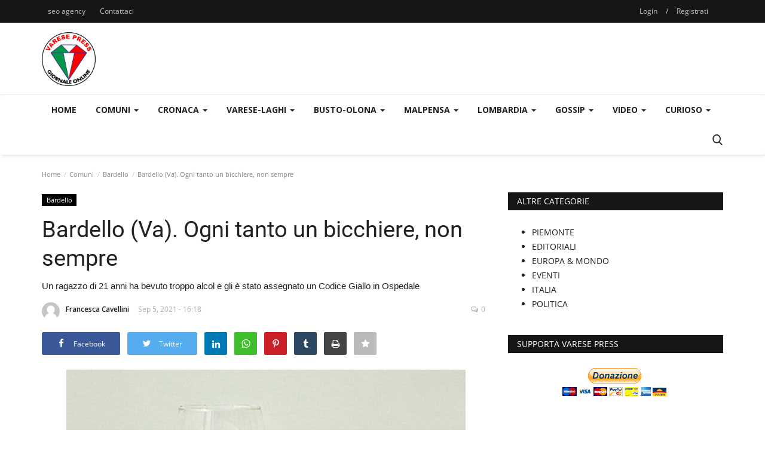

--- FILE ---
content_type: text/html; charset=utf-8
request_url: https://www.google.com/recaptcha/api2/anchor?ar=1&k=6LcyBLEZAAAAABYfT5t3QX6J8_qgmDEJUcou4coN&co=aHR0cHM6Ly9hcmNoaXZpby52YXJlc2VwcmVzcy5pbmZvOjQ0Mw..&hl=it&type=image&v=PoyoqOPhxBO7pBk68S4YbpHZ&theme=light&size=normal&anchor-ms=20000&execute-ms=30000&cb=43u4scqwunon
body_size: 49539
content:
<!DOCTYPE HTML><html dir="ltr" lang="it"><head><meta http-equiv="Content-Type" content="text/html; charset=UTF-8">
<meta http-equiv="X-UA-Compatible" content="IE=edge">
<title>reCAPTCHA</title>
<style type="text/css">
/* cyrillic-ext */
@font-face {
  font-family: 'Roboto';
  font-style: normal;
  font-weight: 400;
  font-stretch: 100%;
  src: url(//fonts.gstatic.com/s/roboto/v48/KFO7CnqEu92Fr1ME7kSn66aGLdTylUAMa3GUBHMdazTgWw.woff2) format('woff2');
  unicode-range: U+0460-052F, U+1C80-1C8A, U+20B4, U+2DE0-2DFF, U+A640-A69F, U+FE2E-FE2F;
}
/* cyrillic */
@font-face {
  font-family: 'Roboto';
  font-style: normal;
  font-weight: 400;
  font-stretch: 100%;
  src: url(//fonts.gstatic.com/s/roboto/v48/KFO7CnqEu92Fr1ME7kSn66aGLdTylUAMa3iUBHMdazTgWw.woff2) format('woff2');
  unicode-range: U+0301, U+0400-045F, U+0490-0491, U+04B0-04B1, U+2116;
}
/* greek-ext */
@font-face {
  font-family: 'Roboto';
  font-style: normal;
  font-weight: 400;
  font-stretch: 100%;
  src: url(//fonts.gstatic.com/s/roboto/v48/KFO7CnqEu92Fr1ME7kSn66aGLdTylUAMa3CUBHMdazTgWw.woff2) format('woff2');
  unicode-range: U+1F00-1FFF;
}
/* greek */
@font-face {
  font-family: 'Roboto';
  font-style: normal;
  font-weight: 400;
  font-stretch: 100%;
  src: url(//fonts.gstatic.com/s/roboto/v48/KFO7CnqEu92Fr1ME7kSn66aGLdTylUAMa3-UBHMdazTgWw.woff2) format('woff2');
  unicode-range: U+0370-0377, U+037A-037F, U+0384-038A, U+038C, U+038E-03A1, U+03A3-03FF;
}
/* math */
@font-face {
  font-family: 'Roboto';
  font-style: normal;
  font-weight: 400;
  font-stretch: 100%;
  src: url(//fonts.gstatic.com/s/roboto/v48/KFO7CnqEu92Fr1ME7kSn66aGLdTylUAMawCUBHMdazTgWw.woff2) format('woff2');
  unicode-range: U+0302-0303, U+0305, U+0307-0308, U+0310, U+0312, U+0315, U+031A, U+0326-0327, U+032C, U+032F-0330, U+0332-0333, U+0338, U+033A, U+0346, U+034D, U+0391-03A1, U+03A3-03A9, U+03B1-03C9, U+03D1, U+03D5-03D6, U+03F0-03F1, U+03F4-03F5, U+2016-2017, U+2034-2038, U+203C, U+2040, U+2043, U+2047, U+2050, U+2057, U+205F, U+2070-2071, U+2074-208E, U+2090-209C, U+20D0-20DC, U+20E1, U+20E5-20EF, U+2100-2112, U+2114-2115, U+2117-2121, U+2123-214F, U+2190, U+2192, U+2194-21AE, U+21B0-21E5, U+21F1-21F2, U+21F4-2211, U+2213-2214, U+2216-22FF, U+2308-230B, U+2310, U+2319, U+231C-2321, U+2336-237A, U+237C, U+2395, U+239B-23B7, U+23D0, U+23DC-23E1, U+2474-2475, U+25AF, U+25B3, U+25B7, U+25BD, U+25C1, U+25CA, U+25CC, U+25FB, U+266D-266F, U+27C0-27FF, U+2900-2AFF, U+2B0E-2B11, U+2B30-2B4C, U+2BFE, U+3030, U+FF5B, U+FF5D, U+1D400-1D7FF, U+1EE00-1EEFF;
}
/* symbols */
@font-face {
  font-family: 'Roboto';
  font-style: normal;
  font-weight: 400;
  font-stretch: 100%;
  src: url(//fonts.gstatic.com/s/roboto/v48/KFO7CnqEu92Fr1ME7kSn66aGLdTylUAMaxKUBHMdazTgWw.woff2) format('woff2');
  unicode-range: U+0001-000C, U+000E-001F, U+007F-009F, U+20DD-20E0, U+20E2-20E4, U+2150-218F, U+2190, U+2192, U+2194-2199, U+21AF, U+21E6-21F0, U+21F3, U+2218-2219, U+2299, U+22C4-22C6, U+2300-243F, U+2440-244A, U+2460-24FF, U+25A0-27BF, U+2800-28FF, U+2921-2922, U+2981, U+29BF, U+29EB, U+2B00-2BFF, U+4DC0-4DFF, U+FFF9-FFFB, U+10140-1018E, U+10190-1019C, U+101A0, U+101D0-101FD, U+102E0-102FB, U+10E60-10E7E, U+1D2C0-1D2D3, U+1D2E0-1D37F, U+1F000-1F0FF, U+1F100-1F1AD, U+1F1E6-1F1FF, U+1F30D-1F30F, U+1F315, U+1F31C, U+1F31E, U+1F320-1F32C, U+1F336, U+1F378, U+1F37D, U+1F382, U+1F393-1F39F, U+1F3A7-1F3A8, U+1F3AC-1F3AF, U+1F3C2, U+1F3C4-1F3C6, U+1F3CA-1F3CE, U+1F3D4-1F3E0, U+1F3ED, U+1F3F1-1F3F3, U+1F3F5-1F3F7, U+1F408, U+1F415, U+1F41F, U+1F426, U+1F43F, U+1F441-1F442, U+1F444, U+1F446-1F449, U+1F44C-1F44E, U+1F453, U+1F46A, U+1F47D, U+1F4A3, U+1F4B0, U+1F4B3, U+1F4B9, U+1F4BB, U+1F4BF, U+1F4C8-1F4CB, U+1F4D6, U+1F4DA, U+1F4DF, U+1F4E3-1F4E6, U+1F4EA-1F4ED, U+1F4F7, U+1F4F9-1F4FB, U+1F4FD-1F4FE, U+1F503, U+1F507-1F50B, U+1F50D, U+1F512-1F513, U+1F53E-1F54A, U+1F54F-1F5FA, U+1F610, U+1F650-1F67F, U+1F687, U+1F68D, U+1F691, U+1F694, U+1F698, U+1F6AD, U+1F6B2, U+1F6B9-1F6BA, U+1F6BC, U+1F6C6-1F6CF, U+1F6D3-1F6D7, U+1F6E0-1F6EA, U+1F6F0-1F6F3, U+1F6F7-1F6FC, U+1F700-1F7FF, U+1F800-1F80B, U+1F810-1F847, U+1F850-1F859, U+1F860-1F887, U+1F890-1F8AD, U+1F8B0-1F8BB, U+1F8C0-1F8C1, U+1F900-1F90B, U+1F93B, U+1F946, U+1F984, U+1F996, U+1F9E9, U+1FA00-1FA6F, U+1FA70-1FA7C, U+1FA80-1FA89, U+1FA8F-1FAC6, U+1FACE-1FADC, U+1FADF-1FAE9, U+1FAF0-1FAF8, U+1FB00-1FBFF;
}
/* vietnamese */
@font-face {
  font-family: 'Roboto';
  font-style: normal;
  font-weight: 400;
  font-stretch: 100%;
  src: url(//fonts.gstatic.com/s/roboto/v48/KFO7CnqEu92Fr1ME7kSn66aGLdTylUAMa3OUBHMdazTgWw.woff2) format('woff2');
  unicode-range: U+0102-0103, U+0110-0111, U+0128-0129, U+0168-0169, U+01A0-01A1, U+01AF-01B0, U+0300-0301, U+0303-0304, U+0308-0309, U+0323, U+0329, U+1EA0-1EF9, U+20AB;
}
/* latin-ext */
@font-face {
  font-family: 'Roboto';
  font-style: normal;
  font-weight: 400;
  font-stretch: 100%;
  src: url(//fonts.gstatic.com/s/roboto/v48/KFO7CnqEu92Fr1ME7kSn66aGLdTylUAMa3KUBHMdazTgWw.woff2) format('woff2');
  unicode-range: U+0100-02BA, U+02BD-02C5, U+02C7-02CC, U+02CE-02D7, U+02DD-02FF, U+0304, U+0308, U+0329, U+1D00-1DBF, U+1E00-1E9F, U+1EF2-1EFF, U+2020, U+20A0-20AB, U+20AD-20C0, U+2113, U+2C60-2C7F, U+A720-A7FF;
}
/* latin */
@font-face {
  font-family: 'Roboto';
  font-style: normal;
  font-weight: 400;
  font-stretch: 100%;
  src: url(//fonts.gstatic.com/s/roboto/v48/KFO7CnqEu92Fr1ME7kSn66aGLdTylUAMa3yUBHMdazQ.woff2) format('woff2');
  unicode-range: U+0000-00FF, U+0131, U+0152-0153, U+02BB-02BC, U+02C6, U+02DA, U+02DC, U+0304, U+0308, U+0329, U+2000-206F, U+20AC, U+2122, U+2191, U+2193, U+2212, U+2215, U+FEFF, U+FFFD;
}
/* cyrillic-ext */
@font-face {
  font-family: 'Roboto';
  font-style: normal;
  font-weight: 500;
  font-stretch: 100%;
  src: url(//fonts.gstatic.com/s/roboto/v48/KFO7CnqEu92Fr1ME7kSn66aGLdTylUAMa3GUBHMdazTgWw.woff2) format('woff2');
  unicode-range: U+0460-052F, U+1C80-1C8A, U+20B4, U+2DE0-2DFF, U+A640-A69F, U+FE2E-FE2F;
}
/* cyrillic */
@font-face {
  font-family: 'Roboto';
  font-style: normal;
  font-weight: 500;
  font-stretch: 100%;
  src: url(//fonts.gstatic.com/s/roboto/v48/KFO7CnqEu92Fr1ME7kSn66aGLdTylUAMa3iUBHMdazTgWw.woff2) format('woff2');
  unicode-range: U+0301, U+0400-045F, U+0490-0491, U+04B0-04B1, U+2116;
}
/* greek-ext */
@font-face {
  font-family: 'Roboto';
  font-style: normal;
  font-weight: 500;
  font-stretch: 100%;
  src: url(//fonts.gstatic.com/s/roboto/v48/KFO7CnqEu92Fr1ME7kSn66aGLdTylUAMa3CUBHMdazTgWw.woff2) format('woff2');
  unicode-range: U+1F00-1FFF;
}
/* greek */
@font-face {
  font-family: 'Roboto';
  font-style: normal;
  font-weight: 500;
  font-stretch: 100%;
  src: url(//fonts.gstatic.com/s/roboto/v48/KFO7CnqEu92Fr1ME7kSn66aGLdTylUAMa3-UBHMdazTgWw.woff2) format('woff2');
  unicode-range: U+0370-0377, U+037A-037F, U+0384-038A, U+038C, U+038E-03A1, U+03A3-03FF;
}
/* math */
@font-face {
  font-family: 'Roboto';
  font-style: normal;
  font-weight: 500;
  font-stretch: 100%;
  src: url(//fonts.gstatic.com/s/roboto/v48/KFO7CnqEu92Fr1ME7kSn66aGLdTylUAMawCUBHMdazTgWw.woff2) format('woff2');
  unicode-range: U+0302-0303, U+0305, U+0307-0308, U+0310, U+0312, U+0315, U+031A, U+0326-0327, U+032C, U+032F-0330, U+0332-0333, U+0338, U+033A, U+0346, U+034D, U+0391-03A1, U+03A3-03A9, U+03B1-03C9, U+03D1, U+03D5-03D6, U+03F0-03F1, U+03F4-03F5, U+2016-2017, U+2034-2038, U+203C, U+2040, U+2043, U+2047, U+2050, U+2057, U+205F, U+2070-2071, U+2074-208E, U+2090-209C, U+20D0-20DC, U+20E1, U+20E5-20EF, U+2100-2112, U+2114-2115, U+2117-2121, U+2123-214F, U+2190, U+2192, U+2194-21AE, U+21B0-21E5, U+21F1-21F2, U+21F4-2211, U+2213-2214, U+2216-22FF, U+2308-230B, U+2310, U+2319, U+231C-2321, U+2336-237A, U+237C, U+2395, U+239B-23B7, U+23D0, U+23DC-23E1, U+2474-2475, U+25AF, U+25B3, U+25B7, U+25BD, U+25C1, U+25CA, U+25CC, U+25FB, U+266D-266F, U+27C0-27FF, U+2900-2AFF, U+2B0E-2B11, U+2B30-2B4C, U+2BFE, U+3030, U+FF5B, U+FF5D, U+1D400-1D7FF, U+1EE00-1EEFF;
}
/* symbols */
@font-face {
  font-family: 'Roboto';
  font-style: normal;
  font-weight: 500;
  font-stretch: 100%;
  src: url(//fonts.gstatic.com/s/roboto/v48/KFO7CnqEu92Fr1ME7kSn66aGLdTylUAMaxKUBHMdazTgWw.woff2) format('woff2');
  unicode-range: U+0001-000C, U+000E-001F, U+007F-009F, U+20DD-20E0, U+20E2-20E4, U+2150-218F, U+2190, U+2192, U+2194-2199, U+21AF, U+21E6-21F0, U+21F3, U+2218-2219, U+2299, U+22C4-22C6, U+2300-243F, U+2440-244A, U+2460-24FF, U+25A0-27BF, U+2800-28FF, U+2921-2922, U+2981, U+29BF, U+29EB, U+2B00-2BFF, U+4DC0-4DFF, U+FFF9-FFFB, U+10140-1018E, U+10190-1019C, U+101A0, U+101D0-101FD, U+102E0-102FB, U+10E60-10E7E, U+1D2C0-1D2D3, U+1D2E0-1D37F, U+1F000-1F0FF, U+1F100-1F1AD, U+1F1E6-1F1FF, U+1F30D-1F30F, U+1F315, U+1F31C, U+1F31E, U+1F320-1F32C, U+1F336, U+1F378, U+1F37D, U+1F382, U+1F393-1F39F, U+1F3A7-1F3A8, U+1F3AC-1F3AF, U+1F3C2, U+1F3C4-1F3C6, U+1F3CA-1F3CE, U+1F3D4-1F3E0, U+1F3ED, U+1F3F1-1F3F3, U+1F3F5-1F3F7, U+1F408, U+1F415, U+1F41F, U+1F426, U+1F43F, U+1F441-1F442, U+1F444, U+1F446-1F449, U+1F44C-1F44E, U+1F453, U+1F46A, U+1F47D, U+1F4A3, U+1F4B0, U+1F4B3, U+1F4B9, U+1F4BB, U+1F4BF, U+1F4C8-1F4CB, U+1F4D6, U+1F4DA, U+1F4DF, U+1F4E3-1F4E6, U+1F4EA-1F4ED, U+1F4F7, U+1F4F9-1F4FB, U+1F4FD-1F4FE, U+1F503, U+1F507-1F50B, U+1F50D, U+1F512-1F513, U+1F53E-1F54A, U+1F54F-1F5FA, U+1F610, U+1F650-1F67F, U+1F687, U+1F68D, U+1F691, U+1F694, U+1F698, U+1F6AD, U+1F6B2, U+1F6B9-1F6BA, U+1F6BC, U+1F6C6-1F6CF, U+1F6D3-1F6D7, U+1F6E0-1F6EA, U+1F6F0-1F6F3, U+1F6F7-1F6FC, U+1F700-1F7FF, U+1F800-1F80B, U+1F810-1F847, U+1F850-1F859, U+1F860-1F887, U+1F890-1F8AD, U+1F8B0-1F8BB, U+1F8C0-1F8C1, U+1F900-1F90B, U+1F93B, U+1F946, U+1F984, U+1F996, U+1F9E9, U+1FA00-1FA6F, U+1FA70-1FA7C, U+1FA80-1FA89, U+1FA8F-1FAC6, U+1FACE-1FADC, U+1FADF-1FAE9, U+1FAF0-1FAF8, U+1FB00-1FBFF;
}
/* vietnamese */
@font-face {
  font-family: 'Roboto';
  font-style: normal;
  font-weight: 500;
  font-stretch: 100%;
  src: url(//fonts.gstatic.com/s/roboto/v48/KFO7CnqEu92Fr1ME7kSn66aGLdTylUAMa3OUBHMdazTgWw.woff2) format('woff2');
  unicode-range: U+0102-0103, U+0110-0111, U+0128-0129, U+0168-0169, U+01A0-01A1, U+01AF-01B0, U+0300-0301, U+0303-0304, U+0308-0309, U+0323, U+0329, U+1EA0-1EF9, U+20AB;
}
/* latin-ext */
@font-face {
  font-family: 'Roboto';
  font-style: normal;
  font-weight: 500;
  font-stretch: 100%;
  src: url(//fonts.gstatic.com/s/roboto/v48/KFO7CnqEu92Fr1ME7kSn66aGLdTylUAMa3KUBHMdazTgWw.woff2) format('woff2');
  unicode-range: U+0100-02BA, U+02BD-02C5, U+02C7-02CC, U+02CE-02D7, U+02DD-02FF, U+0304, U+0308, U+0329, U+1D00-1DBF, U+1E00-1E9F, U+1EF2-1EFF, U+2020, U+20A0-20AB, U+20AD-20C0, U+2113, U+2C60-2C7F, U+A720-A7FF;
}
/* latin */
@font-face {
  font-family: 'Roboto';
  font-style: normal;
  font-weight: 500;
  font-stretch: 100%;
  src: url(//fonts.gstatic.com/s/roboto/v48/KFO7CnqEu92Fr1ME7kSn66aGLdTylUAMa3yUBHMdazQ.woff2) format('woff2');
  unicode-range: U+0000-00FF, U+0131, U+0152-0153, U+02BB-02BC, U+02C6, U+02DA, U+02DC, U+0304, U+0308, U+0329, U+2000-206F, U+20AC, U+2122, U+2191, U+2193, U+2212, U+2215, U+FEFF, U+FFFD;
}
/* cyrillic-ext */
@font-face {
  font-family: 'Roboto';
  font-style: normal;
  font-weight: 900;
  font-stretch: 100%;
  src: url(//fonts.gstatic.com/s/roboto/v48/KFO7CnqEu92Fr1ME7kSn66aGLdTylUAMa3GUBHMdazTgWw.woff2) format('woff2');
  unicode-range: U+0460-052F, U+1C80-1C8A, U+20B4, U+2DE0-2DFF, U+A640-A69F, U+FE2E-FE2F;
}
/* cyrillic */
@font-face {
  font-family: 'Roboto';
  font-style: normal;
  font-weight: 900;
  font-stretch: 100%;
  src: url(//fonts.gstatic.com/s/roboto/v48/KFO7CnqEu92Fr1ME7kSn66aGLdTylUAMa3iUBHMdazTgWw.woff2) format('woff2');
  unicode-range: U+0301, U+0400-045F, U+0490-0491, U+04B0-04B1, U+2116;
}
/* greek-ext */
@font-face {
  font-family: 'Roboto';
  font-style: normal;
  font-weight: 900;
  font-stretch: 100%;
  src: url(//fonts.gstatic.com/s/roboto/v48/KFO7CnqEu92Fr1ME7kSn66aGLdTylUAMa3CUBHMdazTgWw.woff2) format('woff2');
  unicode-range: U+1F00-1FFF;
}
/* greek */
@font-face {
  font-family: 'Roboto';
  font-style: normal;
  font-weight: 900;
  font-stretch: 100%;
  src: url(//fonts.gstatic.com/s/roboto/v48/KFO7CnqEu92Fr1ME7kSn66aGLdTylUAMa3-UBHMdazTgWw.woff2) format('woff2');
  unicode-range: U+0370-0377, U+037A-037F, U+0384-038A, U+038C, U+038E-03A1, U+03A3-03FF;
}
/* math */
@font-face {
  font-family: 'Roboto';
  font-style: normal;
  font-weight: 900;
  font-stretch: 100%;
  src: url(//fonts.gstatic.com/s/roboto/v48/KFO7CnqEu92Fr1ME7kSn66aGLdTylUAMawCUBHMdazTgWw.woff2) format('woff2');
  unicode-range: U+0302-0303, U+0305, U+0307-0308, U+0310, U+0312, U+0315, U+031A, U+0326-0327, U+032C, U+032F-0330, U+0332-0333, U+0338, U+033A, U+0346, U+034D, U+0391-03A1, U+03A3-03A9, U+03B1-03C9, U+03D1, U+03D5-03D6, U+03F0-03F1, U+03F4-03F5, U+2016-2017, U+2034-2038, U+203C, U+2040, U+2043, U+2047, U+2050, U+2057, U+205F, U+2070-2071, U+2074-208E, U+2090-209C, U+20D0-20DC, U+20E1, U+20E5-20EF, U+2100-2112, U+2114-2115, U+2117-2121, U+2123-214F, U+2190, U+2192, U+2194-21AE, U+21B0-21E5, U+21F1-21F2, U+21F4-2211, U+2213-2214, U+2216-22FF, U+2308-230B, U+2310, U+2319, U+231C-2321, U+2336-237A, U+237C, U+2395, U+239B-23B7, U+23D0, U+23DC-23E1, U+2474-2475, U+25AF, U+25B3, U+25B7, U+25BD, U+25C1, U+25CA, U+25CC, U+25FB, U+266D-266F, U+27C0-27FF, U+2900-2AFF, U+2B0E-2B11, U+2B30-2B4C, U+2BFE, U+3030, U+FF5B, U+FF5D, U+1D400-1D7FF, U+1EE00-1EEFF;
}
/* symbols */
@font-face {
  font-family: 'Roboto';
  font-style: normal;
  font-weight: 900;
  font-stretch: 100%;
  src: url(//fonts.gstatic.com/s/roboto/v48/KFO7CnqEu92Fr1ME7kSn66aGLdTylUAMaxKUBHMdazTgWw.woff2) format('woff2');
  unicode-range: U+0001-000C, U+000E-001F, U+007F-009F, U+20DD-20E0, U+20E2-20E4, U+2150-218F, U+2190, U+2192, U+2194-2199, U+21AF, U+21E6-21F0, U+21F3, U+2218-2219, U+2299, U+22C4-22C6, U+2300-243F, U+2440-244A, U+2460-24FF, U+25A0-27BF, U+2800-28FF, U+2921-2922, U+2981, U+29BF, U+29EB, U+2B00-2BFF, U+4DC0-4DFF, U+FFF9-FFFB, U+10140-1018E, U+10190-1019C, U+101A0, U+101D0-101FD, U+102E0-102FB, U+10E60-10E7E, U+1D2C0-1D2D3, U+1D2E0-1D37F, U+1F000-1F0FF, U+1F100-1F1AD, U+1F1E6-1F1FF, U+1F30D-1F30F, U+1F315, U+1F31C, U+1F31E, U+1F320-1F32C, U+1F336, U+1F378, U+1F37D, U+1F382, U+1F393-1F39F, U+1F3A7-1F3A8, U+1F3AC-1F3AF, U+1F3C2, U+1F3C4-1F3C6, U+1F3CA-1F3CE, U+1F3D4-1F3E0, U+1F3ED, U+1F3F1-1F3F3, U+1F3F5-1F3F7, U+1F408, U+1F415, U+1F41F, U+1F426, U+1F43F, U+1F441-1F442, U+1F444, U+1F446-1F449, U+1F44C-1F44E, U+1F453, U+1F46A, U+1F47D, U+1F4A3, U+1F4B0, U+1F4B3, U+1F4B9, U+1F4BB, U+1F4BF, U+1F4C8-1F4CB, U+1F4D6, U+1F4DA, U+1F4DF, U+1F4E3-1F4E6, U+1F4EA-1F4ED, U+1F4F7, U+1F4F9-1F4FB, U+1F4FD-1F4FE, U+1F503, U+1F507-1F50B, U+1F50D, U+1F512-1F513, U+1F53E-1F54A, U+1F54F-1F5FA, U+1F610, U+1F650-1F67F, U+1F687, U+1F68D, U+1F691, U+1F694, U+1F698, U+1F6AD, U+1F6B2, U+1F6B9-1F6BA, U+1F6BC, U+1F6C6-1F6CF, U+1F6D3-1F6D7, U+1F6E0-1F6EA, U+1F6F0-1F6F3, U+1F6F7-1F6FC, U+1F700-1F7FF, U+1F800-1F80B, U+1F810-1F847, U+1F850-1F859, U+1F860-1F887, U+1F890-1F8AD, U+1F8B0-1F8BB, U+1F8C0-1F8C1, U+1F900-1F90B, U+1F93B, U+1F946, U+1F984, U+1F996, U+1F9E9, U+1FA00-1FA6F, U+1FA70-1FA7C, U+1FA80-1FA89, U+1FA8F-1FAC6, U+1FACE-1FADC, U+1FADF-1FAE9, U+1FAF0-1FAF8, U+1FB00-1FBFF;
}
/* vietnamese */
@font-face {
  font-family: 'Roboto';
  font-style: normal;
  font-weight: 900;
  font-stretch: 100%;
  src: url(//fonts.gstatic.com/s/roboto/v48/KFO7CnqEu92Fr1ME7kSn66aGLdTylUAMa3OUBHMdazTgWw.woff2) format('woff2');
  unicode-range: U+0102-0103, U+0110-0111, U+0128-0129, U+0168-0169, U+01A0-01A1, U+01AF-01B0, U+0300-0301, U+0303-0304, U+0308-0309, U+0323, U+0329, U+1EA0-1EF9, U+20AB;
}
/* latin-ext */
@font-face {
  font-family: 'Roboto';
  font-style: normal;
  font-weight: 900;
  font-stretch: 100%;
  src: url(//fonts.gstatic.com/s/roboto/v48/KFO7CnqEu92Fr1ME7kSn66aGLdTylUAMa3KUBHMdazTgWw.woff2) format('woff2');
  unicode-range: U+0100-02BA, U+02BD-02C5, U+02C7-02CC, U+02CE-02D7, U+02DD-02FF, U+0304, U+0308, U+0329, U+1D00-1DBF, U+1E00-1E9F, U+1EF2-1EFF, U+2020, U+20A0-20AB, U+20AD-20C0, U+2113, U+2C60-2C7F, U+A720-A7FF;
}
/* latin */
@font-face {
  font-family: 'Roboto';
  font-style: normal;
  font-weight: 900;
  font-stretch: 100%;
  src: url(//fonts.gstatic.com/s/roboto/v48/KFO7CnqEu92Fr1ME7kSn66aGLdTylUAMa3yUBHMdazQ.woff2) format('woff2');
  unicode-range: U+0000-00FF, U+0131, U+0152-0153, U+02BB-02BC, U+02C6, U+02DA, U+02DC, U+0304, U+0308, U+0329, U+2000-206F, U+20AC, U+2122, U+2191, U+2193, U+2212, U+2215, U+FEFF, U+FFFD;
}

</style>
<link rel="stylesheet" type="text/css" href="https://www.gstatic.com/recaptcha/releases/PoyoqOPhxBO7pBk68S4YbpHZ/styles__ltr.css">
<script nonce="t-TZhoptFe78Tc8B4FQ9ZQ" type="text/javascript">window['__recaptcha_api'] = 'https://www.google.com/recaptcha/api2/';</script>
<script type="text/javascript" src="https://www.gstatic.com/recaptcha/releases/PoyoqOPhxBO7pBk68S4YbpHZ/recaptcha__it.js" nonce="t-TZhoptFe78Tc8B4FQ9ZQ">
      
    </script></head>
<body><div id="rc-anchor-alert" class="rc-anchor-alert"></div>
<input type="hidden" id="recaptcha-token" value="[base64]">
<script type="text/javascript" nonce="t-TZhoptFe78Tc8B4FQ9ZQ">
      recaptcha.anchor.Main.init("[\x22ainput\x22,[\x22bgdata\x22,\x22\x22,\[base64]/[base64]/bmV3IFpbdF0obVswXSk6Sz09Mj9uZXcgWlt0XShtWzBdLG1bMV0pOks9PTM/bmV3IFpbdF0obVswXSxtWzFdLG1bMl0pOks9PTQ/[base64]/[base64]/[base64]/[base64]/[base64]/[base64]/[base64]/[base64]/[base64]/[base64]/[base64]/[base64]/[base64]/[base64]\\u003d\\u003d\x22,\[base64]\x22,\x22fcKxTMOGGMKrwpLCtMOlQlFQw5Qaw5UKwpDCjkrCksKnAMO9w6vDrQ4bwqFQwpNzwp1/[base64]/[base64]/JCwnNSHCmBkkGTDDtVfCoUcswqkJw6HCgwYKbMKpOMOpf8KSw73DknRUTF/CrMOBw4Iuw5gJwpnCl8K8wrduT3YEEMKlWsKkwrlaw6Btw74QasKDwp1Qw5V7wrsTw4XDgsOpP8OBfy1yw6LCg8OdA8OIDxbCs8OCw43DgMKswpoEC8KDwrTCjS7DhsKXw77DqsOsYcO+wp/CqMOGMcKDwq/DmcOTfMOewpdNP8KwwrTCosOoYcO8J8KoHA3DiH0Kw7Baw4nCs8KmNMKXw7PDl3tjwqDCnMKbwphXRhnCmsOOU8KYw7XCvFfCmxslwrsGwqAaw7FOdAHCqlU6woLCj8KucMKGOEDCrcK0woUZwqPDuwpowq9iHCTCt2nCvhR8wps/wp9ww5x5QmbCjcKew4wcVDJOAk4+Sg1xSMOldxgsw7JIw6/[base64]/w6Bmwq8EwpDDisKkYcKpw7PDpMKrwpMSXX7Dr8Kpw6DCscKyMBZcw47DhcOmDX/CjsK+wpzDg8OLw6/CssOQw68iw5/Cq8KtPsOwQcOxEBfDt3LDlcK/YA7Ch8OSwq3Dg8OrD203DWAgw5RrwqBrw615wop1JxzCkE7DuifChEMCfcOPMgk/wpULwrHDsyjCicOZwo58bMKYUTjDvTfCpMKCdXzCs3vClTYsXcOyfl0MXXjDiMOVw6U+wrM/Z8OOw4PCll3DhMOEw4gIwo3CrHbDtAcjYiPCok8accKjK8K2G8OibMOkHMO3VGrDg8KcIcO4w6HDgsKiKMKXw6lyCFXCvW/DgRbCgsOaw7tmFlHCkgbChwFbwrpgw5piw4FeaEF+wpgpHsO9w6x3w7FaDlnCvMOsw5TDg8ORwoomazrDiBwOE8OFRcO3w4wcw6jCj8OxHcORw6XDgFTDnUrCh2bCtHTDnsK6ECbDjTFRElHCtMOMwpDDm8KVwq/CosOtwobCjzsZTSxjwqDDnTI3aloSHmtpYsOqwofCoyQgwonDrAhvwrR3asONEcO2wojCi8OWcD/DjcKFFXQQwp/DvcOYXx8Vw6Z5acKwwqrDhcOfwo8DwoZQw6nCocK7IsK3O3wQGcO7wr1Uw7fCuMO9RsO/wqbDgHDDnsKDHcKJZ8KCw51JworDlTxyw6fDkcOPw63Di3rCp8OIQ8KcLERmGDUzVxN5w7txZsKvBcO1w5HCocO3w5vDkxvDmMKYNEbCi3DClsKbwpZBFDoUwqdjw5Z/w7jCh8O7w6vDicKzWcOrI3UAw4IMwp9owpwWw67DgsOtRSTCgMK7SF/Cox3DgSbDmcO0wpLCsMOxYcKiRMOQw6ArP8O2CsK2w7YATVLDhmLDscOTw7HDi14MNsKjw60wdVUrEBUfw7nCqFjCiGI0LnvDqV/CmsO0w4vDnsODw73Cv3pbwqTDi1vDj8Otw6TDvytlw50bcMOWw4rDlHduw5vDu8Oaw7dywpnDu0fDt0/Cq3zCvsODwp3DijjDicKGUcOIRjnDgMOUQsKrPDFOaMKnfMOFw7HDncK3ccKawpTDjsK4AcO/w6Z9w7/[base64]/ChcOvC2cbBsO7w4vDrB3DgW4nFcKkQGHCvcKaVjEyYsOxw7vDkMOzGXRNwoXDswjDmcK2wrvCgcOWw4MXwpDClCAiw4xrwo5Gw5MdXwzCl8K3wowcwp1VO28Cw5QaH8O0w43DuAljFMOhfcK6MMKVw4HDmcObFsKUFMKBw7DCvBvDilfCky/CksKRwofCkcKXF3fDlm1MXcOJwo/CgENmUixSXk9TT8O0wq5TBiMpL2ZZw7ISw78cwrNaMcKiw48kJsOwwqMdwp3DnsOKEF8fHTfCgh9rw5LCnsKiKWwkwrRWBcOmw7LCj3DDnwIGw6AhHMOdGMKgHQDDiA3Dr8OPwq/DoMKgejIAVFxPw6Qiw40dwrPDusOnL2bCscKmw5pTDRFQw5J5w5zCucORw7YWGcODwqXDthXDthVvKsOAwo9lLMKAYmLDkcKswpZfwp/Cj8KDSxbDtMOfwrgvw6MUw6rCtQUTNsKzPTtNRm7Co8KfATUbwrTDp8KvE8OIw5LCjDUWOcKyJcKvw7rCknwiVXbChRxCZ8KqN8KNw7pPDwDClcOHFiUyVB5oHx5VN8ODB0/DpzDDjHsnwrvDvFZywp4AwqTCsGvDtgdeEEDDjMOpSGzDqUcew4/DuQ3ChsO7csKwKUBXwqjDnwjCnlxFwrXCg8OtK8ORKMKSwpPDrcOZf0p7GmnChcOJQBnDm8KRK8KEfcOQZznCpnZXwqfDsgHDgH7DkjowwqfDrMKLwo/[base64]/w63DilI4w4Ydw5kaKmYDCsK6w5pgw40ydsKsw4AsD8KTBsOibAXDrcKDdCxOw6vCqcOVfScuay7Cs8OLw79mTxBjw40MworDgMK4U8OUw781wo/Dq17DkcOtwrLDrcOlfMOpb8Oiw47DpsKIRsKDRsKDwobDqWfDrkfCvWxUTnXDu8OGw6rCjTzDr8KKw5AHw6vDimkqwovCpxIFQsOmdULDlBnDoR3DjWXCjcO/w5h9YcKrfsK7C8K7IcKYwo7CssOLw7p8w7pDw4doXmvDvWzDu8KlPsOHw6FbwqfDrw/DksKbMnNpZ8OTKcK0eHfCtsOcaCEnDsKmwoZQFRPDmmZJwpw4K8KwICtzw4HDiHHDrcO4wp1gKMOXwqnCt0EMw4ZKdcO/BwfCv1PDn0MtTR/CqMOww5HDiyIoNG82FcOQwrs3wp8Yw7/DojA9fSHCuh7DssK1TwfDgsOWwpIlw70kwo5hwqdBR8OfN3QCY8K/wo/DrGVBw6fDiMOLw6Jma8ONe8OBw7oiw77DkiHCscK8w73CpMOQwo1Lw4TDqMK7TEdTw5LCocKww5c1YcOZSDpBwp4mbUjDuMOMw5cAbcOGaGN/w4LCpSNiJTBJAsOpw6fDnEd7wr4pccKKCMODwr/Du0XCghbCksOPVMOLfmrCosKKwojDv1E6woxIw6MQKMKqwp0xVBXCsX4jSWEWQMKZwqDDsy83Wnw/woLCk8Kia8ONwqjDm3fDt3zCisOFw5FcSy4Ew6YqGcO9AsOcwoDCsQcVf8Kuw4Fab8O9wo/Dsx/DskPCiloZQ8O/w4w2wptewo9/[base64]/ZhJ/IMK4NMK0wprCjW/[base64]/CisORCMOiM8KtcjUcbSnChsKAVMKkwq5Tw6fCrC8lwogWw7/[base64]/EHkpX2TDnnlpPsKZYTXClsOcwozChsOUJMK1w4ZsdsKSUcKDTmoUCCfDliNpw5gEw4DDp8OaBcOfQsOfdSRoZDrCoztHworDuHHCsw1AU08fw4h8VMKfw75ceyDCu8OQTcKSZsOvH8OcTFpsQgPDqxbDuMOGY8KETMO6w7LDox/CksKKcBsWFBXChsKif1cxOXMVD8KTw5/DihbCmCTDmz43wpEEwpnDgBzDjh1NfcONw5rDm2nDmsK6Hx3Ck3puwpzCkMO/wr06wqAYAcK8woHDjMOxeXl9bxvCqA8vwoMBwqJTNcKDw63DisKLw6Qow6ZzRHkeFGPCg8K9CybDrcObZcKnVTLCocKRw7HDvMOMccOtwp8eQyoIwq/[base64]/w4vCpH7Cs8KKYcKwwr7CkcOrfyXDrsK4w5jCmQPCkiUdw5DDqwYBw5dqejHCi8KBwoTDgUjCiTXCncKJwpsbw6ENw5gdwqcAwpvDqBU3A8OpT8Kyw4DCknUswrlvwp54NcONwr7DjQLCs8KER8O1JsKDw4bDt1/DglVZwprDnsKNwoUBwrYxwqrCtMOPMwvDnkUOBnDCm2jCsxLCkG5Rfz7Dq8KFCCslwrrCqXLCvMOxGsKxEXJ6WcOZWcK6w7bCvzXCqcK0EcOtw5vCh8KOw7VkDl7DqsKLwqVVw4vDrcOfCcKjUcK3wpHDicOYwogtIMOIacKbdcOqwoodw4NeRllneRbCjMK/KxzDo8K2w7Bhw7fDmMOQFWDDunl4wrnDrC49N1NFF8O4JsKTbDBxw5nCsydow5bDmHNoIsKMNRPDkcOCwo8AwqkMwpUmw4vCl8OawpPDvRLDg0Zvw7IrbsOBfDfDpsOBCMKxPlfDnlosw5nCiD/Dm8OXw6rCiGVtIDTClMKsw5hNcsKKwopCwqTDrTzDgCQKw4oEw6IUwq3DoXVdw6kIPsKJfANPcSTDm8Ouew3CucKiwqFtwo9Qw7jCq8O8w6MEcsOKw5IdQznDucKYw7cuwpkBb8OmwqlzFcO5wpHCjGvDpnzCi8Oiw5BVcUR3wrpoYMOncX8/wrcoPMKVw5DCvGxtHMKAZcKIJcK+LsOybSbDukfClsK0WMO7UUlOw4cgEA3DssO3wqkeTcOBOcKRw7nDljjCjhnDmht+I8K6JcKuwqjCsSLCnQE2bgTDjUEew71cwqpEw7DCrTPDksKHEmPDpcOrwqIbGMKlwpbConDCkcKQwrwTw7xfXcO/[base64]/Cn8OZEERnQ0Ynw5vCiA7CqB/[base64]/DucONwqx2VMO6H3rCnVLDrmhrwqB4XsOoUANgw5ApwpjCpMKjwoEJf2Evw44UGX3Dl8KoSjA6blRgTW1CST4owrx0wpfCtygYw6Y3w6wfwoYrw74qw6M0wpc1w4TDiwXCmgRDwq7Dh0BNEhAGb30+wphDDWIlbkLChcO5w6/Ds2bDpibDpG3CkXcaIlNXccOuwrfDrxZCScOOw59GwqTDhsO/w6xbwqJkP8OJSsKkGHTCjcKIw7xeEcKmw6ZswqfChgrDjsO6IhfCr1IjYgnCgMOFasK0w5k9w7PDo8O7w43CtcKEHsOvwp5zw63ChDTDtsOMw5LDq8KKwoxIwqxGfFZBwqgIK8OrFMO5wqIww5DCtMOXw6wiMW/CgcOQw5PCmwHDvMK8IMOUw7XCksOdw4TDg8KZwqrDgCgrIkckIsOMbinDrzHCkFlWYHUXacOxw4DDusKSe8KWw5Y/HsKbGsKrwogtwpQEVMKPw58+w5rCo0I3BlYywoTCmGzDl8KrJXbCisKywpFowpfDrSfDoAIZw65WAMKzwpAvwpE0DH7CiMKjw5EiwqHDlnjCiykuFADCtcO+KQMEwr8Iwpd5bjzCnjPDp8KQw6Anw7zDikMkw4gRwoNHC1zCgsKDwrs7woYWwroOw61Ww4g/wr9HThEXw5zDugfCqsOew4TDrGZ9BMKCw4nCmMKzD1NLIBDClMKDO3fDvsO7MMOrwq3CqT9zBMK6wposAcO6w4FETMKOAcKIXHJTwofDpMOQwpDCoA8BwqdVwr/CtCfDkMKGfB9Nw6pNw69qMjPCv8OHZE3ChxdQwp8Yw5YWQcOoZncKwo7CgcOvLcKDw6kdw4hrX24YOBbDlFUMIsOCaynDtsOOZcOZeXgVIcOsBMOYw4vDqB7DmsKuwp4mw4hJAGRdw7PCggEZfsOXwp8Xwo/Cs8KaKw8fw6jDvD5NwpfDvj9sAFvCk33DtsKzUVlZwrfDpMO0w7R1wqXDm23Cl2LCrn3Dv3QmIgnCgsK1w75UbcKhSRwSw5Unw608wozCqRIGPsOQw5HDjsKew6TDv8O/GsKYN8KDL8O/a8K+NMKsw7/CqsOpbMK2cU1Yw4jCrsKjJsKhS8OZGyLDiDfDosO5wpjDpcObJGh9w6/DqcKbwoVqw47Ci8OOw5bDlMKVCFfDjXPChkbDlWXDvMKAHWvDiHU7UsO4wpgUKcO5fsKgw7Aiw4fClm3DtiRkw7HCmcOBwpY5YsKuZGgSLsKRPVTCpWHCncOieXwLWMKcGzFEwoEQelXDvAwLb2DDosO/[base64]/CkTXCj3oif3PCr8OMwp7DtMOIRmDDg8OET1ZqLWB/wojCuMKgfcOyBj7DoMK3HQ12Bxcpw6Q/ScKiwqbCnsOTwqlvfsOEHmVLwpzCiQsCRMKqwqTCgRMAci1uw5vCnMOBD8ORw7vDpAwgKMOFX0rDsAvComZcwrR3AcOAdMOOw4vChjrDuHsRMMOdwo5jM8OPw4zCpMOPwpM8Fj4LwqTCr8KVQiB1FR3DkClYM8OBccKMFGRSw6DDuzrDucK/LsOaWcK4IsOYSsKSMcO2wr1Wwrd2LgPCkikyHlzDphfDizQJwrMQDgttVTM1NRHCq8Kqa8OMHcKYw5/DujrCuifDqsO3wr7DhHYVw7LCqsONw7EqG8KoU8O5wp3ClgjCjUrChzcEXcO2aEnCux19M8Orw64Qw5J5Z8OwThU5w5jCtyN0bShMw4fDhMK3FSrClMO7wp7DkcOkw6M7H1RNwpnCucO4w7FQJsKBw4bDo8KHD8KHw7XCvsK0wo/Do1c8HsKcwpwbw5Z2OcOhwqHCv8KLPQ7CqcOLXgHCsMKsRhLCrsK6wqfCgk/DpxfChMOOwptIw4vCgcOpbUnDtDPCrVLDnsO2woXDuU3DqHEiw70+L8OcacKhw5XDs3/CuxjDmTXCiSJtGQYWwq8Jw5jDh1wBHcOhP8OowpZGImpRw6wlWCXCmAXDisKKw5fDrcKQw7cBwp9kwolJaMKfw7UhwozCqsKrw6Qpw43Cv8KhdMOxW8OJIMOEaTE1wr1Ew6JxPcO3wr0MZAHDjMKHNsK1TSjCncK/[base64]/[base64]/Dh3rCm8OIbgDCkMOCTSYBw6Btw4smw4tFQcKCfsOkLkDCnsO/VcK+WjNfesOXwqYRw6BDMcKmTX0zwpbCs1o/NMKSLErDtl/DgMKZwrPCtVhAJsK5DMKnYiPDm8OKdwDChcOBFUzCgMKPS0XDpsKaOSfCnAvDlSLCgw/Dn1nCvT4zwpjDr8OhR8Kdw4s8wqxFwqPCpcKDMUdQawNKwp7DhsKiw60Zw5nCn03DgxQ7WB/[base64]/DscO3MMKnCWwkw75sOsOPIAhHw47DsMKbAkLCjMKKXUFEUMK6f8OfNVPDglgPw4pNb3XDhCJSSlnDv8KJScOdw7/DnVcmw6IDw54KwrjDiSJBwqLDksOjw5hVw5HDt8KSw5M/ScKGwqjDtjgVTMKvMcOpIwALwrhySzvDl8KacsKJw5s3SsKOCnXDrhPCs8KewpzDgsK1wpd/f8KfScK0w5PDvMKiw549woDDrifDtsKqw7o/ETxzLU0swqPCsMOaNsOEUcOyZiLCrH/CmMKiw41WwowCMsKvThFCwrzCksKsQ3V0RiPCl8KlEXnDnW5AY8OiQMKQfgcrwr3DjsOGwofCujYbQ8Oxw47CncONwrsHw49Mw49ywqPDq8OkWcO/NMODw5Q6wqJvLMKfKVguw7XCkxMuw7vCpxwDwrLCjnbCsU0ew57CtMOgw4d9PC/DtsOmwp0Pc8O7asK7w4IhNsOHdmIga2/DicKQQMKaFMOYLQF3bcOvLsK2aWZDHgbDhMOrw6ZgbMKDYlcPNE5mw6bDvMK2R3TDlSbDtTLDryrCv8Kuw5QrI8ORwobCqR/[base64]/CjMOQPMO+woLDl8OgwrlzZ8OofBxcw7bCvcKWwprCpXMzJjgMPMK2d17CsMOQcQ/DkMOpw7fDvMK3wpvDsMOxeMKtw53DusObR8KNcsK2wpI2VV/[base64]/DlwJEciJ+GF/DkzRVIsO6RSjDs8OWwrJPTA9uwo4Gwro3VlvCtsKsCHtPSlIcwovDqsOLEDLCjyPDhnwGYMObS8KVwr8fwqbChsO7w5LCmsO9w69yGMOwwpVQK8OTw6fCrB/CgsOqwq3DgXVqw4rDnn3CryfDnsOLfznCsTVQw5nDmy4ww7rCo8Kpw4DDg2rClcKSw6oHw4fCn1bCo8OnJgI4w6vDswbDu8KAV8KmS8OPajnCm1BldsK7eMOJKBXCoMOuw7NvCFbDr11sZcKcw6nDosK7LMOkfcOEOcKzwq/Cg3zDvTrDkcKFWsKDw51bwrPDnyBmUGjDiyPCu1x3Z1InwqjDnEPChMOGFybDmsKHRMKZXsKAa3nDj8KCwobDr8K0Lw/CiDPDum0Hwp/CmsK2w4DChsKZwoR0TyjCtcKywqhfHMOgw4bDvybDjsOnwrrDj2RRcMOXwowYAMKnwpPCu2V3DA/DnEkkwqTChMKXw5AJCxnCvDRVw4jClUgBKGDDuTlpS8O0wpplE8OoaiRow7XCq8KTw7rDj8OAw5jDv37DucOXwqnCn2LDkcKiw6vCnMKkwrJeBgfCncOSw7jDisOFfy0RL1XDvMOLw7whd8ONX8Oww6l0d8Kvw7tEwp7CqcObw4zDgMKQwrXCsnzDpQ/CgnLDpcKhfMK5bsOudMOQw5PDt8OKMV3CjmtowrEGwqoDwqTCkcKCw7pEwpDCrCgFYFF9wo5rw4zDtFvCgUBkwpjCuTptJ37DoHdUwoTCmSjDl8OJZ35uM8Obw6HCh8KRw5cpF8OZw4PCuzXDpiXDhhoTw7tudXIMw4JMwowYwoAIF8KwaQ/DksOvWgPDoFDCtwjDnMOiUzoRw6rCgcOCfD/DgMKeZMKowr4KVcOgw6VzYFBnaAgDwonDp8OkfcKkw43CjsOXV8O8w4FFBcOiCHTCg2/CrmvCm8ONwr/ChgQDwrJGFcK+EMKZGMKEOMO0WivDrcO8wqQcDD/DgwZSw7PCoQxTwq9calcVw6xpw7Ffw6vCksKkQcKsEhY0w60mTcKmw53CqMOlTk7CjE8owqQVw63Dt8OmNFLDn8K/VXbDscO1wrTCrsOnwqPCqsKHb8KXdXPDq8OOF8Khwr0pZS7Dl8Oow4gddsKxwqXDuhYQGMOResK/wrTCncKbCwHCnMK0HsK/w57Dkw7CvQbDssORCh8QwqTCp8O3en4NwoVQw7d6OMOvwoRzH8KQwrXDljPCvy4zQcKHw6DCtC5Kw6/Cpj5lw4tow6kyw7I4FVPDlgXCs2/Dt8OwTcOcP8K9w4PClcKAw7sSwrLDqMK0McOrw4Ebw7cDQT8RO0ciw4TCtcOfMRvDmsObTMK+LsOfNmnClMOHwqTDhVZiew/DhsK3T8Oywoh/WmrDqEZnwpjDty/[base64]/w6oZw487BcKcwqXCmQ4FOsKMIcORw63DisKwOhHCiQ7Cm8OiOsKCflTClMOHwpTCpcOWdSXDrBozw6c6w4HCnwZ3wopiH1zDmsKAA8OMwrXChyYewpciJjLCiyjCoQs8P8O/Ng3DkjjClEbDlsKhLMKXX0fDm8OoVyAEWsKKaArCjMKlTsKgR8Ojwqt+RCjDpsK6XcOjP8Ogw7PDt8Kiw5zDlnDCnXo5P8Oub0HDqMKkwosgwp/[base64]/DksKJwpnCiMOsdsK/IsOufQLDqEzChxTChcKDESfCv8KyKmwMwqXCnzfCpsKJw43CnynClCR+wrdGUcOVMnYxwp4PGCTCmsKnw75jw44UJi7Dr0Npwq0kwpTDiHPDvsK2w7R4Bz7DkRrCicKsU8KZw5dQw40FOsOxw53CjlXDqT7DrMOMIMOuEHPDoDUDDMOxCSAww4fChMO/eTnDlcKfw4FNfBHCtsKRw7rDs8Knw4wWQQvCoTfDmMO2JT9vSMKADcKMw6LCkMKeIFQtwoUPw63CvMOtfsOpecKdw7Z6TgrDvXsTN8OGw412w6TDscOtV8KzwqbDqwJsUX3Cn8KIw7jCsQ3DqsOwfsOiKcOKaw/[base64]/DvxzDvsOdwr/CiFfCj8KPwpLDr8KDZyJRB8Kpw4vCs8KuZEzDmVHCn8KyXnbCl8K/S8KgwpfDoXnCl8OewrDCpwBQwp4ew6XCosONwp/Ci3V/UDXCi1jDhMKODsOVJRdhAgkuasOsw5RlwrPCoiJTw5VWw4dvEEkmw7w+IBbDgFvDmhg9wqhVw7/DuMKrUMKVNi4jwpDCssOMLCJ7wpcNw6kqfjvDsMOTw5wUT8Ocw5nDjiduOMOFwrfCpnZSwqBfDMOBXWzCsFnCtcO3w7Jsw5zCrcK8wqHCl8KsUHPDpsOUwpRHMcObw6PDvH9twrM2LxQiwoFPw7/DjcO0cHAZw4Zyw4bDmMKbAMKjw518w5U5BMKUwr0owrrDjABveCttwpEXw4DDv8KlwovCkWtQwoVBw4XComHDv8OawoEeb8KSTzTCpzI6UF/CvcKLHsKAwpJ4cmnDlggyDMKYw6nDucKiwqjCrMKFwo/Cv8O1GRLCo8KtKcK9wqbCgjlCCsOHw4PCk8K5wpXCp0XClsOOKyhWRsOwFcKmWAFtZsO5fgLCjsKFCyoTw7gZWRZLwq/ChMKVw5nDsMOtHGxNwrNWwoY1w6fCgHI/wo9dw6XCisOYWsO1w6vChETDhMKSMx4UVMKvw5TCoVQ9aS3DuGbDryliwprDh8K5Rg/DugU4AsKpwqbDrhPCgMKBwoEdw7xgbFhzPkR4wonDncKZwqscO2bDg0LDo8OIw4PCjDbDpsORfn3DrcK/ZsKmR8K4w7/CoU7Ck8OKwpzCnxjCmMOIw73Ds8KDw7ITw7QvO8OCRDDDnsKUwp7Cjj/CiMOGw6TDujgdIcOBw4TDkwrCi0jCi8K2L07DqQfCmMOIQWvCu2wwXsOEw5TDhBJtfQPCtMKvw5s8U1sYwobDjF3DrmFrAHk3w4vCjykkQjAHOVLCtWddw4LDkU3CnjPDhcKPwofDhVZmwqxJasO+w4TDocKQwq/DmV9Pw5l1w4vDiMK2DHcJwqjDtsOpwp/CuxzCl8KfCyJiwodXFQ0Zw6XDkwkQw45Cw5IIeMKfbEYXwoZUN8O0w6QUMMKIwoTDosKKwoo3woPDksKWZcOHw43Dp8O6YMOUasOIwocQwpXDvmYWClrCkyEeOQPDmMKxwqLDgsOfwqjDmsObw5TCpVA9w5vDlcKBwqbDuCN8cMOeeBRVRCfDmm/DpU/CtMOuUMKkVkYjIMO5wppIW8KgcMOgwrgcRsKew4fDncO+w7gZRnYpRUwkwpnDrlAEEcKgQlDDr8OkdFTCjQXDhcOxw7YDw7/DlMOpwoUna8Kiw4U3wpLCt0LCjMODwqw7PMOCfzbDgcOPRiFgwqRtZVzDicKxw5TCisKPwq44V8O7Hwc3wroqw6tlwoXCkH4AbsOlw6zCpsK8w73Ch8Kfw5LCthEiw7/CvsObw7ZQM8KXwrN7w6nDnHPCtsK8wqzCliM5w5RNwr3DogHCtsK4wr86e8O/wp3CpsOtbyHCuB9Pw6vCuW5BRcOgwr8wfW3DgMK1WWbCksOYWMKEFsOGBcKNKWvCgsO6wozCi8KUw63Cqzccw4pNw7t0wrUfZ8Kvwr8VBGbCr8OrakXCiiQ8KjgSEVfCo8KWwp7CiMOLwrXCqArDohRlHD/[base64]/DosK/[base64]/[base64]/DoMOxBcOAw5vCkTRGAMKvZUvCi2nDoBo8wpczw4fDsCrChWPDi1nDnRFvesK3I8OaDsK/[base64]/DjmvCncOBw6bDgDrDpMKOXATCpcKjwo/CqsKRwoHCtsKBwpNnwrEtwrdHahJ5w7cOwrcmwonDuinCkl1NBCp1w4bDtzJ2w5jDo8O+w5XCpgQ9KcKyw7oNw6/CkcKqZ8OaLBLCuhLCgUPCnhcow5pmwpzDuj1AZ8K2QcKld8OEw5lbP3tDGjXDjsOCbk8uwoXCmnrCuCTCv8OSXcOHw7Mrw4Btwo4lwo/Ck3rDmx5oSkVuH3vDgjPDgEDCoCJyBMKSwoppw7rCjUXCgMKWwr3DjcKzYlLCgMKMwrM7wojCs8KIwpkwWMK5dcO3wqbCssOQwpV8w5QePsKEwqPCg8O/NMKbw7MRD8K9wpVqajnDsxDDlMOHdcOXd8OQwrLDnz8JR8OqVsOywrg8w5x+w4N0w7BNA8OGelHCvF5Aw4MbBEp9CUHCu8KcwpkgdMOBw7jDh8ORw7lbHRVYKcO8w4Btw7N/[base64]/[base64]/CosK2w6jCglwQwrlNEB/DhgXDtsOXWcO6wrLCgSnCtcOAw44lwqwiw4kzA3/DvV4tOcKIwpNGGBLDocOnwpghw4AyDMOwb8OnZlREwqwKwrp/w54Qw4YAw7Y/wrDDk8KfE8OpVcO1wo1tdMKaWcKmwr94wq/CmcOcw7rDiWXDisKPSCQ7asKewr/DmcOZN8O8wpTCuwAow7wswrRJworDlS3Dn8OUQcOpQcKyXcOtGMOjM8OWw6PCoFHDpsKdwobCkBfCsGHCiRrCtC/[base64]/[base64]/Co0IKw5RFC8KmwqEUwpFiw5xMOMKmw7E1w7I7fFNVQMOnw48EwoTCvioGZDnClgViw7bCvMOYw4Y1w57Crn9UDMO0csOFCEo0wqZyw4jDk8OseMOuwoZBwoMkU8KGw7U/byw+FsOZJ8K4w5TDi8OQdcORBlLCj1YgSH4XeEsqw6nCv8KjTMOREcOZw7DDkRrCuCnCniBtwoR/[base64]/w5LCuMOOwq3Dr8O5w53DrMKTKHvCuV1awoFKw5jDucOYYBnCgnlMwq4aw73DkcOEw5/CgXYRwrLCoh0LwqF2LHrDgMKqw6DCj8ONUDpNXVxMwrfCp8OsE3TDhjRYw4DCpHdgwo/DtcO8Z1TCpSDCrHvChhHCkMK2HcK/[base64]/wo8ewqYpw64oR8OCw7XCgMOGGcOJYn1mwojCicOUwoDDkGnDhx7Dm8KuU8O0PWkIw6bCgsKRwoQED3x6wprCuE/CsMO2bsO8wrwRV0/[base64]/ZMOFwoZkS8KRAiBOwoxIFMOlw5jCj8OZeTx+wr9kw6vCsjXCqMKfw4FnHQ/CuMK9w5/CpCxyI8KAwq7DkBLDvcKAw4s8wpRdPArCqcK7w47DtFLCs8K3bsO2FCJ0wq7ClB8dXxoYwqtww4vCjsKQwqnDm8Oiwr/[base64]/DpT3Ck8OUw6/Cohcva8KKw7PCgsOlNmnDh8K4wrMHwpvCgcK6K8OMw6fCoMKuwrXCvcOFw7/ClcOHS8Oww63DrypAB1DCpsKVw6HDgMOxDRIVMsKJeG8Hwp0Kw6HDisOwwoLCrFnCh2ILw5ZXdcKIKcOIUsKLwoMWw4PDk0c2w4lsw6DCksKxw4VJw64dw7XDhcO+e20Vwo1sPMK+W8OKfMOHbCfDjiktb8O5w4bCoMOHwrFmwq5CwqdrwqVWwqA8WWbDkwZfZw/[base64]/DkMO7XsKpwozClxIdWsKmwroWwoVNaDXDuSDCj8KWwq7CnsKtwpfDh0sPw53Dh2wqw4MRRDhwYsKrKMKTAMORw5jCl8KzwrjDksKAEU4iw5NJIsOHwpPCkGcUacOBRcOdXcKmwpTClcOzw5LDsXg/ZMKyK8KVUWYQwq/CssOoKcK9OMKwYnMew7XDqSgPO1UCwq7CtE/DvsO1w5/ChlXCsMOXeh3ChsO4T8KkwoXCrQt7HsKycMOXUsK9ScOWw5bCnXnCgMKiRCsmwpplD8O0NmxAHcKvG8KmwrbDu8OiwpLChcOYD8ODAR5wwrvChMKRw50/wqrDvVrDkcO8w5/CtUTCpCLDq1EZw7DCv1Zyw6jCrhDDk1FmwqzCpTPDgsONCXDCr8KkwotzbMKmMjo2GMKWw49tw4zDnsKSw4XCjRoaf8OnworDpMKZwr9gwowvQMKsTFTCvEnDnsKGw4zCn8KQwrYGwqLDpFTDoyzCmMO6woNHek4bfWHCmC3Cow/ClMO6wqfDl8OhXcOmZsOTw4pUEcKEw5Ncw4N7w4NLwpJdeMOYwpvClmLCgsK5fzQSKcOKw5XDoQ9uwrVWZ8K1TMOBTzrCsUBsHxbCsjtiw4s/WsKxDsKtw63Dt3fCqAHDu8KkVcOUwq/CvWrCr1PCtxPDuTRcBMK4worCqhAow6Rrw6PCgVp+A1c3HyZfwoHDsyHDs8OZVE7CvsOBQAIiwpEtwqFewoNkwq/DgncSwrjDrkTCmcKlAk/Ctyw5w63Cj2d+NgDCgTkFRsOxRQXCtH4tw5PDlMKqwqkcbAXCllMNH8KnH8O1wobDugrCqBrDu8K+RsOWw6zCh8Orwr9ZPwDDusKKfsKiw4x9CcOZw5gGw6jDmMKLGMKWwoYCw7E8PMOQUhTChcOIwqN1wpbCnMKEw7/DuMOPMwDCncKBGRDDpnXCtWXDl8O/w6UTOcOKfFwcMBF9ZHxswoPDonMgw6PCqVfDscOTw5xBw5zCuFgpCz/[base64]/ClTfCkgLCjHRlwoo7YcKLwoBwdzdrJwI6w459wowXwovCq2pfMcK8SMKvAMOAw67DtydKKMKswrbCiMK/[base64]/DjETCuiXDuiDCmsK+Fi10wq9tw7/DusK+w7HDqn7CrMKhw6XCi8KhdinCujTDgMOsJ8KjQMONQ8O2fcKNw6/CqsOmw5BCWXrCvz7CgsOYT8KIwq7CrcOTHkI4X8Olw4NwcwQ3wpllHDLCicOoJ8KPwqs/WcKCw5oKw7nDnMKOw6HDo8OfwpDChcKSRmDCqyNlwobDkx/Cj1fCqcKQJMOAw7NeIcKiw49afMOvwpBsWlA+w5FVwo/CqcKgwq/[base64]/[base64]/Ct1TCnRIQw6ZCwrzClcOMNj1xw6oewq/DrsOgw6xKcTXDlsKeGcOBKcOOUGAKEBIMAcKcw7I/[base64]/CqmfDl8OgC8Orw7QXwqvDp8KJwqsjw5TDo1YewpPCsE/DtzjDn8KFwpwdKQ/DqsKDw4vCh0jCsMKDO8KAw4sOAsKbEWPCo8OXwpnDkEnCgHRewoc8Tk0ZNWoZwrVHwpHCo2BEG8KYw5R+aMOiw6/CksKqwofDsgBFw7wkw7AWw75sSSPDoCoJEcKQwpXCmwXDpRE+BmPCo8KkD8Ouw4vCnirChClkw7o/wpnCjB/CpwvCvsOIMMO7w4k7GnfDjsOnU8KnMcKTecOBD8ORL8K2wr7Cs1F4w55VJEsjwpZOwp0YMmIkBcKGAMOCw5LCnsKYLVLDthhyfBjDqknCqErCjMKvTsK1WWrDswB7b8K7wovDpcKZw6QQcnNmw5E+aj/Ci0J1wohTw78mw7vCgXvDn8KIwovDsF7DoX5HwojDl8KZTcOvE33DgsKFw6AYwo7CpnEEY8KlN8KIwrsFw5o3wr81IcK9dzoUwobDmsK7w63DjUjDvMKgw6QSw5U/QEIKwr8MHGhKXsKuwp/DnnTCocO8BsO7wqBGwrPCmz58wq3CjMKgwpJCDsO8X8O0w6Jvw6XDp8KXLcK5BxkZw5UJwpHCnsOrPsORwrjCicK5wrvCmgkZGMKuw4cSMxJqwqPCqBjDsCPCs8KTRV3CpgrDiMKlBhlLelovJsKcwqhRw6piDi/[base64]/woF1HsOSw4fCqmMZwrgtQ8KSwoIlwpUqUxBIwogQDi8BDW3CjcOlw4FqwovCnFQ0LMK0PsK4w6dKAy3CjDgYwqVxG8OswrhUGkLClMOkw4d9EE41w6jChXwmUHQiwr9+VsKWVsOTEXNaWcO5fSzDnWrClzkpBT9aVsO/[base64]/[base64]/Ds8K2ADcLFsODOcKocsOwwog8w59zJynDslwMdcO2wqwfwpDCsCvCjUjDlSnCvsKRwqvCmsOhNhEpLMOVw4TDncOBw6nCicOSP0rCtF/DsMOxWMK/w5U7wpHCusOEw4R0wrVXXx0pw63Cn8OqAsKVw7BKwrXCin/CjSTCqMODw4vDiMO2QMKxwp0cwqfCs8OGwq5gw4HDpSzDgBnDrW5IwpzCgXHCqg5vVcKIdsOEw5hNw7/Ds8OCasK+JXFwLcOhw4LCp8O5w6jCqsKGw4jDn8KxI8KOZWLCvWDDoMKuw6/[base64]/Ct8O2LhvDhDPDjg/DoXwecHnDpcOEwoRlIm3DkWwoBFYhw5BKw5PDskt+S8OCwr9icsKyOzNyw6Z/WcKxw4wowol6Bj9oaMO6wrtpVkDDt8KEK8KUw6E7OMOiwpwtQWvDkH/CpyLDqwbDszhdwqgNasOMwoQ2w5l2YGfCl8KIVcKww4DCjATDlhwhw7nDkFHCo3LCtMOcwrXDszxObWjDisOMwrl4wqx8CcKXEEvCoMKYwpvDrR0ULXfDgcK6w5MrT2zCv8OPw7p/w5DDh8KNI1AjGMK2w49hw6/DhcOif8OXw6LCmsK3wpNAGFJ5wpTCnijCh8OHwpHCocKgPsOfwqvCvhRzw5/CsX47wpnClFEZwq4awqbDl34twpQyw4PCk8OaYD7DsmXCiC/Ctwg/w7zDkkHCuhLDqhfCl8KewpbCuEAILMKYwrPDgFRqwqzDqUDChA7DtMKqfMKeYGrDksKXw6jDrz/DrhwowpZMwrnDrcKGOMKqdMOsWMOKwp1Pw7dbwqM4wqMww4bDs1rDmcK+w7XDmcKjw4bDusKqw5NUFHHDm2V9w5IDLsOCw61sCsKmcjt+woE5wqQuwp/DmXPDrDHDpG/CpzcSRF1oLcKvbhvCpMOrwrlPMcOWAsOHw5nCsmXCvcO+XcO0w5Afw4NnBiErw6dwwoY+FMOmfcOkdk92woHDo8O0wrfClcOLUcOAw7rDiMO/[base64]/DnizDlMO2D8KzwqlIw4XCrj3DrAPCuEgMw4IWV8OZECnDscOrw60WAMO6PR/DoikXwqTDssOARcOywrJQHcOMwoJxRsKdw4cYA8KnF8OHbHtewqLCu33Cs8OWL8OwwoXCqsO/wpc3w4jCtG7CosOtw4TChQTDmcKmwrZJw5nDiRZSw6V9BVjDpsKTwqXDsRc+U8OcbMKRcSArKW/Dn8K7w4XDnMKrwqIKw5TDu8OTTj4+wqHCt3zCoMKPwpskH8KMwqLDnMKjEz3Dh8KEa3LCoR0Fwo/DuT8uwplKw5AOw5ogwo7Dr8OJA8Kvw4tcahwSe8Osw6RmwpMTXRVuBxDDogrCsGJKw7zCnGBlOlUHw755worDi8K1I8K/w7nCm8KPWMOgbMO0w4wgw7zDmBBcwpxhw6lyEMKSwpPCmMO1fAbCusOWwot3BMOVwoDDlMKBA8OVwrZrRzLDkFkHw5bCkyLDo8O/O8OCLhYkw4PCpn1gwrZHVcOzbUHDscO6w5h8wrbDsMOGSMOZwqwccMKUesOqw4cqwp1awqPCmcK8woUhw6TDtMKlw7TCmcOdE8Orw4FQbUFpFcK/bmbDvWTClxbClMKbQQ5ywrxDw5NQwq/CpQccw63CosKmw7QBQ8Omw6zDoSYSw4dIZmzDkzorw6QTDjxaXwnDlyBYZXlLw496w5ZHw6TChsKnw7nDpDrDpTZuw4/ClGVPUA/CmMOYf0IYw7UkbwzCo8Ocwo/Don3DkMKfwqxmwqbDpcOlFsK5w7grw4nDvMORQcK2CcObw4rCvQHCoMOMZ8KPw7xjw7FYTMOLw59Hwpwaw6PDkyzDuHbCox5BOcKESMKmc8K0w58ORnAXJsKzSRvCtyM9PcKgwqN7DR0vwrTDvW7Dt8KTRsO3wp/CtkzDnMOUw6jCn2wSw4HCg2DDrsOgwq5zTsKgBcOQw6rCkUdXB8KgwrIQJsOgw6pXwqtzIXZWwqHCscOxwq4XcsOWw4DCtTVHWcO3w7giN8KXwo5UGcOcwqjCsmzDm8OkEsOSEXPDnhIxw7DCm2/DsFwsw4dhYhxqURRvw5kMSg9sw4jDpTRWM8OyUsKkLydBb0DDq8KFwrUQwpTDv2AYwpjCqDBGHcKbU8KmW17CrGXDicK3GMKNwrzDo8OeB8KLRMK3PiYiw7BRwoXCiSITVsO/wrEpwonCscKRNwTCk8OWwpFVe3/Chg9NwrDDuXXDqMO0HMOVXMOtVMOFPRHDnm0hOsOtRMO+wrHCh2xTLcKHwphOAkbClcKAwpDCmcOSO1RVwqjCgX3DngcYw6Yrw7FHwpvCkSkYwp0ZwqRuwqfCsMKwwpAeEwBfY2s0WSfDpDnCi8OywpZJw6IVI8Oiwp9dVh1jwoU3w5HDnsKrwpFJH3zDkcK/AsOeYcKMw5DCiMO9OV/CtgEFP8OGeMOpwo7DuSUyEXsGO8O5ScO8IMKHwoNKwqLCnsKJNg/[base64]/DnsOUwoFTwqsfYsKvwrhyfGrDgAl8wqsWwr3CgAXDiSM8w6PDoHDCnT7DucKEw6kkFzYOw6lvGcK4YMKLw4vCpVjDuTHCty7CgMOUw4/CgsOJRsOqVsO5w6BFwrsgO0AXa8OOGcO5woUzeA1SLH18V8KnDCp8UzXChMKGwodkw40fLRDCv8OMcsOoV8KXw47Cu8OMCwBewrfDqRVyw45jL8OYDcKLwpHCjlXCicOET8O1wodgRS/DvcOmw5Y8w4Qkw6PDgcOMY8KofjNgQsK7w6/[base64]/[base64]/Dh8KSTE7CosOUw5vCjAc5wpjDl8OAV8OCwqLDq0VYKwvCnsKMw6fCucKsKylTVCU3asKiwo/CrsK5w5/CsFTDoxjDm8Kbw5jDsF1oRsKpesO5awxKVsO6w7oKwp8Xf2jDh8OCDBpqMsK0wpzCnBttw500FlkTZUnDtkzCncKkwozDj8OFEC/DosO2w4/CgMKeNygcNEbCtMOAcFjCr1hJw6EAw7dhEyrDocOqw5sNKmldX8KUw4FHFMKrw7l0MUp8Ai7Dk14pWcOtwqxQwo/CrV/Ch8OBwpNBaMKoJVJrNVwMwrbDucO3csOtw4jDnhtTUirCp0EBwp1EwqrCkyVqDxJLwqvCrT0QWy0nS8OTRMOiwpMZw6/Dm0LDlD9Sw73DrW4xwo/CoCMeP8O5wq9Gw4LDqcOUw4HCoMKmMMOzw6/Ds10ew4N8w4x4DMKvEsKfwpIRasOOwpgTwo4bWsOuw54kXRfDqcOQwp0Kw6YnXsKWJMOSw7DCtsOTWg9faj3CuyDCrTfClsKfd8OjwrTDrsOQR1ENOEzCmkAiVGVQN8ODw55pwq9kFn04ZcO/wq8oBMO2wr96HcOGw7QcwqrCqA/CgFlbL8K9w5HCtsOhw4zCusOHw6jDt8OHwoPCncK3wpVOw5hTU8OsbMKNwpRkw6XCswRyLk8MGMOrNGFtTcOXbibDlRg+Cg4dw57CvcOsw4HDrcKuYMOkIcKZXUQfw6lowr/Dmlp4XMOZY1PDoCnCmcKkATPCrsKSMcKMTwVqb8OkK8OiZWDDuhV9w64Fwo0nXcK4w4rCnsKEwr/CpsOPw7BdwrR7w7rCsmPCkcO2w4LCggfDocOdwpkSJMKoFivClsKLDsKrMsKVworCsyzChMK5csKyJ0gvw6LDmcKZw4wQJsKbw4TDvz7Dq8KQecKtw4Ztw7/[base64]/Cj0DDuMKsJcOGGV3DisKjW8KQwpvCpTzCrMOUEcOsTWHDuBPDq8OvCBvCmSDDpcKud8K2JXcLZxxrfGrCqMKnw44pw69WIAshw5PCncKQwozDh8KGw5jCgAV9KcKLHQTDgwRtwpjCnsOcVMOiw6TDlErDrMOSwrNSPMOmwrHDt8K6Oi0saMOXw7jCuCdbRkpcwo/DisKMw7NLZj/DqcOsw6HDosKrw7bDmGo3wqg6w5rDsEvDl8OpY3FDN28dw75XfsKzwoprfmrDtsKrwofDjXAcHsKsBcKew4gkwrZpKsOMDx/[base64]/w5zDhzEWw57DvGLChEo8wrYpWMOIbcKWwo4nIjHDrzEFAMKRBnbCpMK9w4gSw4tRwq85wozDusOKw4XCn3rChmpnOMKDEUYTOBHDtT8IwqbCuzPDsMO9RCB6w5UnPmlmw7PCtMOePkDCm2Evd8OPd8K7SMKINcOMwp1Aw6LCtXZH\x22],null,[\x22conf\x22,null,\x226LcyBLEZAAAAABYfT5t3QX6J8_qgmDEJUcou4coN\x22,0,null,null,null,0,[21,125,63,73,95,87,41,43,42,83,102,105,109,121],[1017145,188],0,null,null,null,null,0,null,0,1,700,1,null,0,\[base64]/76lBhnEnQkZnOKMAhk\\u003d\x22,0,0,null,null,1,null,0,1,null,null,null,0],\x22https://archivio.varesepress.info:443\x22,null,[1,1,1],null,null,null,0,3600,[\x22https://www.google.com/intl/it/policies/privacy/\x22,\x22https://www.google.com/intl/it/policies/terms/\x22],\x229AYcpGcgFRPa4uppx5w9vXXSeaUci38W8Uf55wIwm3E\\u003d\x22,0,0,null,1,1768706424436,0,0,[122,79,82,216,148],null,[65,205,21,134],\x22RC-AUsbfbuBg2717A\x22,null,null,null,null,null,\x220dAFcWeA6T_1UY9FZfwAw92dOs_e4rq6oJ2WQZ4znhCfW1jMlUZcS8z_CU_czozp6rR2cRLhKAkzVkH0aD2Z926oVcb1CRmk510g\x22,1768789224303]");
    </script></body></html>

--- FILE ---
content_type: text/javascript;charset=UTF-8
request_url: https://track.eadv.it/varesepress.info.php
body_size: 501
content:
window.eadvCacheBuster = '2026011803';var eadvTag = eadvTag || {};
eadvTag.cmdInit = eadvTag.cmdInit || [];
eadvTag.cmdAdUnits = eadvTag.cmdAdUnits || [];
eadvTag.cmdSlots = eadvTag.cmdSlots || [];
eadvTag.cmd = eadvTag.cmd || [];

(function() {
    if (window.location.search.indexOf('eadv_disable=true') !== -1) return;
    if (typeof window.eadvVipCode !== 'undefined') return;
    window.eadvVipCode = 'ok';

    function appendScript(selector, src, id) {
        var script = window.document.createElement("script");
        if (typeof id !== 'undefined') script.id = id;
        script.src = src;
        
        var parent = window.document.querySelector(selector);
        if (parent) parent.appendChild(script);
    }

    var style = window.document.createElement("style");
    style.appendChild(document.createTextNode(".body-wrapper { overflow-x:hidden !important; } .post-next-prev { display: none; }"));
    var parent = window.document.querySelector("head");
    if (parent) parent.appendChild(style);

    if (window.location.pathname.indexOf('/notizie/') === 0) {
        var style = window.document.createElement("style");
        style.appendChild(document.createTextNode("@media screen and (max-width: 992px) { body:not(.single) .row.gutter-parent-14 { display:block !important; } }"));
        var parent = window.document.querySelector("head");
        if (parent) parent.appendChild(style);

        var style = window.document.createElement("style");
        style.appendChild(document.createTextNode("@media screen and (max-width: 992px) { html, body { overflow-x:hidden !important; } }"));
        var parent = window.document.querySelector("head");
        if (parent) parent.appendChild(style);
    }

    appendScript("head", "https://track.eadv.it/tag.min.js?vapr29-"+window.eadvCacheBuster);
    appendScript("head", "https://track.eadv.it/vip/18857.js?vapr51-"+window.eadvCacheBuster);
})();

--- FILE ---
content_type: application/javascript
request_url: https://track.eadv.it/vip/18857.js?vapr51-2026011803
body_size: 4380
content:
/* vapr */
var eadv_adUnitPrefix = '18857_IAB12-3_';
var eadv_siteId = '18857';

if (window.location.pathname.indexOf('/notizie/') === 0) {
    var eadv_desktopWidth = 992;
} else {
    var eadv_desktopWidth = 941;
}
if (window.location.pathname.indexOf('/notizie/') === 0) {
    var eadv_pseudoSkinBox = 1540;
} else {
    var eadv_pseudoSkinBox = 1180;
}

eadvTag.cmdInit.push(function () {
    eadvTag.siteId = eadv_siteId;

    /* RON: smilewanted */
    eadvTag.setBidderConfig('RON', ['0', '1', '2', '3', '4', '5', '9'], undefined, 'smilewanted', { 'zoneId': 'eadv.it_hb_display' });

    /* varesepress.info: openx */
    eadvTag.setBidderConfig(eadv_siteId, '0', undefined, 'openx', { 'unit': '541069394', 'delDomain': 'eadv-d.openx.net' });
    eadvTag.setBidderConfig(eadv_siteId, '1', undefined, 'openx', { 'unit': '541069395', 'delDomain': 'eadv-d.openx.net' });
    eadvTag.setBidderConfig(eadv_siteId, ['2', '9'], undefined, 'openx', { 'unit': '541069396', 'delDomain': 'eadv-d.openx.net' });
    eadvTag.setBidderConfig(eadv_siteId, '3', undefined, 'openx', { 'unit': '541069397', 'delDomain': 'eadv-d.openx.net' });
    eadvTag.setBidderConfig(eadv_siteId, '4', undefined, 'openx', { 'unit': '541069398', 'delDomain': 'eadv-d.openx.net' });
    eadvTag.setBidderConfig(eadv_siteId, '5', undefined, 'openx', { 'unit': '557328133', 'delDomain': 'eadv-d.openx.net' });

    /* varesepress.info: openx video */
    eadvTag.setBidderConfig(eadv_siteId, 'pool', 'outstream', 'openx', { 'unit': '557328132', 'delDomain': 'eadv-d.openx.net' });
    eadvTag.setBidderConfig(eadv_siteId, 'pool', 'instream', 'openx', { 'unit': '562203568', 'delDomain': 'eadv-d.openx.net' });

    /* varesepress.info: rubicon */
    eadvTag.setBidderConfig(eadv_siteId, '0', undefined, 'rubicon', { 'accountId': '17762', 'siteId': '325234', 'zoneId': '1688220' });
    eadvTag.setBidderConfig(eadv_siteId, '1', undefined, 'rubicon', { 'position': 'atf', 'accountId': '17762', 'siteId': '325234', 'zoneId': '1688222' });
    eadvTag.setBidderConfig(eadv_siteId, ['2', '9'], undefined, 'rubicon', { 'accountId': '17762', 'siteId': '325234', 'zoneId': '1688224' });
    eadvTag.setBidderConfig(eadv_siteId, '3', undefined, 'rubicon', { 'accountId': '17762', 'siteId': '325234', 'zoneId': '1688226' });
    eadvTag.setBidderConfig(eadv_siteId, '4', undefined, 'rubicon', { 'accountId': '17762', 'siteId': '325234', 'zoneId': '1688228' });

    /* varesepress.info: smartadserver */
    eadvTag.setBidderConfig(eadv_siteId, '0', undefined, 'smartadserver', { 'networkId': 2883, 'domain': 'https://prg.smartadserver.com', 'siteId': 353245, 'pageId': 1236861, 'formatId': 72191, 'currency': 'EUR' });
    eadvTag.setBidderConfig(eadv_siteId, '1', undefined, 'smartadserver', { 'networkId': 2883, 'domain': 'https://prg.smartadserver.com', 'siteId': 353245, 'pageId': 1236861, 'formatId': 71677, 'currency': 'EUR' });
    eadvTag.setBidderConfig(eadv_siteId, ['2', '9'], undefined, 'smartadserver', { 'networkId': 2883, 'domain': 'https://prg.smartadserver.com', 'siteId': 353245, 'pageId': 1236861, 'formatId': 71678, 'currency': 'EUR' });
    eadvTag.setBidderConfig(eadv_siteId, '3', undefined, 'smartadserver', { 'networkId': 2883, 'domain': 'https://prg.smartadserver.com', 'siteId': 353245, 'pageId': 1236861, 'formatId': 71681, 'currency': 'EUR' });
    eadvTag.setBidderConfig(eadv_siteId, '4', undefined, 'smartadserver', { 'networkId': 2883, 'domain': 'https://prg.smartadserver.com', 'siteId': 353245, 'pageId': 1236861, 'formatId': 71679, 'currency': 'EUR' });
    eadvTag.setBidderConfig(eadv_siteId, '5', undefined, 'smartadserver', { 'networkId': 2883, 'domain': 'https://prg.smartadserver.com', 'siteId': 353245, 'pageId': 1236861, 'formatId': 79957, 'currency': 'EUR' });

    /* varesepress.info: smartadserver video */
    eadvTag.setBidderConfig(eadv_siteId, 'pool', 'outstream', 'smartadserver', { 'networkId': 2883, 'domain': 'https://prg.smartadserver.com', 'siteId': 353245, 'pageId': 1236861, 'formatId': 97018, 'currency': 'EUR', 'video': { 'protocol': 6 } });
    eadvTag.setBidderConfig(eadv_siteId, 'pool', 'instream', 'smartadserver', { 'networkId': 2883, 'domain': 'https://prg.smartadserver.com', 'siteId': 353245, 'pageId': 1236861, 'formatId': 97018, 'currency': 'EUR', 'video': { 'protocol': 6 } });

    /* varesepress.info: appnexus */
    if (window.document.documentElement.scrollWidth >= eadv_desktopWidth) {
        eadvTag.setBidderConfig(eadv_siteId, '0', undefined, 'appnexus', { 'allowSmallerSizes': true, 'placementId': '19223126' });
        eadvTag.setBidderConfig(eadv_siteId, '1', undefined, 'appnexus', { 'allowSmallerSizes': true, 'position': 'above', 'placementId': '19223151' });
        eadvTag.setBidderConfig(eadv_siteId, '3', undefined, 'appnexus', { 'allowSmallerSizes': true, 'placementId': '19223161' });
        eadvTag.setBidderConfig(eadv_siteId, '4', undefined, 'appnexus', { 'allowSmallerSizes': true, 'placementId': '19223163' });
        eadvTag.setBidderConfig(eadv_siteId, '5', undefined, 'appnexus', { 'allowSmallerSizes': true, 'placementId': '25141260' });
    } else {
        eadvTag.setBidderConfig(eadv_siteId, '0', undefined, 'appnexus', { 'allowSmallerSizes': true, 'placementId': '19223172' });
        eadvTag.setBidderConfig(eadv_siteId, '1', undefined, 'appnexus', { 'allowSmallerSizes': true, 'position': 'above', 'placementId': '19223174' });
        eadvTag.setBidderConfig(eadv_siteId, '3', undefined, 'appnexus', { 'allowSmallerSizes': true, 'placementId': '19223175' });
        eadvTag.setBidderConfig(eadv_siteId, '4', undefined, 'appnexus', { 'allowSmallerSizes': true, 'placementId': '19223176' });
        eadvTag.setBidderConfig(eadv_siteId, '5', undefined, 'appnexus', { 'allowSmallerSizes': true, 'placementId': '25141263' });
    }
    eadvTag.setBidderConfig(eadv_siteId, ['2', '9'], undefined, 'appnexus', { 'allowSmallerSizes': true, 'placementId': '19223157' });

    /* varesepress.info: appnexus native */
    if (window.document.documentElement.scrollWidth >= eadv_desktopWidth) {
        eadvTag.setBidderConfig(eadv_siteId, 'pool', 'nativable', 'appnexus', { 'placementId': '19391052' });
    } else {
        eadvTag.setBidderConfig(eadv_siteId, 'pool', 'nativable', 'appnexus', { 'placementId': '19391054' });
    }

    /* varesepress.info: appnexus video */
    if (window.document.documentElement.scrollWidth >= eadv_desktopWidth) {
        eadvTag.setBidderConfig(eadv_siteId, 'pool', 'outstream', 'appnexus', { 'placementId': '20336207' });
        eadvTag.setBidderConfig(eadv_siteId, 'pool', 'instream', 'appnexus', { 'placementId': '35405369' });
    } else {
        eadvTag.setBidderConfig(eadv_siteId, 'pool', 'outstream', 'appnexus', { 'placementId': '20336209' });
        eadvTag.setBidderConfig(eadv_siteId, 'pool', 'instream', 'appnexus', { 'placementId': '35405374' });
    }
    
    /* varesepress.info: improvedigital */
    eadvTag.setBidderConfig(eadv_siteId, '0', undefined, 'improvedigital', { 'publisherId': 1533, 'placementId': 22281957 });
    eadvTag.setBidderConfig(eadv_siteId, '1', undefined, 'improvedigital', { 'publisherId': 1533, 'placementId': 22281954 });
    eadvTag.setBidderConfig(eadv_siteId, ['2', '9'], undefined, 'improvedigital', { 'publisherId': 1533, 'placementId': 22281955 });
    eadvTag.setBidderConfig(eadv_siteId, '3', undefined, 'improvedigital', { 'publisherId': 1533, 'placementId': 22281956 });
    eadvTag.setBidderConfig(eadv_siteId, '4', undefined, 'improvedigital', { 'publisherId': 1533, 'placementId': 22281958 });

    /* varesepress.info: outbrain */
    eadvTag.setBidderConfig(eadv_siteId, '1', undefined, 'outbrain', { 'publisher': { 'id': '0091fe362aaa8eb3f9423eda75ad9e1457' }, 'tagid': 'ATF-3/varesepress.info_billboard' });
    eadvTag.setBidderConfig(eadv_siteId, '3', undefined, 'outbrain', { 'publisher': { 'id': '0091fe362aaa8eb3f9423eda75ad9e1457' }, 'tagid': 'NA-2/varesepress.info_incontent' });
    eadvTag.setBidderConfig(eadv_siteId, ['2', '9'], undefined, 'outbrain', { 'publisher': { 'id': '0091fe362aaa8eb3f9423eda75ad9e1457' }, 'tagid': 'NA-3/varesepress.info_aside' });
    eadvTag.setBidderConfig(eadv_siteId, '4', undefined, 'outbrain', { 'publisher': { 'id': '0091fe362aaa8eb3f9423eda75ad9e1457' }, 'tagid': 'BTF-3/varesepress.info_bottom' });

    /* varesepress.info: teads */
    eadvTag.setBidderConfig(eadv_siteId, '3', undefined, 'teads', { 'pageId': '116676', 'placementId': '126639' });

    /* varesepress.info quantum */
    eadvTag.setBidderConfig(eadv_siteId, 'pool', 'nativable', 'apnquantum', { 'placementId': '21103059' });
    eadvTag.setBidderConfig(eadv_siteId, 'pool', 'nativable', 'idquantum', { 'publisherId': 1220, 'placementId': 22451493 });

    /* varesepress.info: seedtag */
    eadvTag.setBidderConfig(eadv_siteId, '1', undefined, 'seedtag', { 'adUnitId': '32059816', 'publisherId': '9951-6168-01', 'placement': 'inBanner' });
    eadvTag.setBidderConfig(eadv_siteId, ['2', '9'], undefined, 'seedtag', { 'adUnitId': '32059823', 'publisherId': '9951-6168-01', 'placement': 'inBanner' });
    eadvTag.setBidderConfig(eadv_siteId, '3', undefined, 'seedtag', { 'adUnitId': '28672949', 'publisherId': '8187-0714-01', 'placement': 'inArticle' });
    eadvTag.setBidderConfig(eadv_siteId, 'pool', '1x1', 'seedtag', { 'adUnitId': '28672945', 'publisherId': '8187-0714-01', 'placement': 'inScreen' });

    /* varesepress.info ogury */
    if (window.location.pathname === '/') {
    } else {
        if (window.document.documentElement.scrollWidth >= eadv_desktopWidth) {
            eadvTag.setBidderConfig(eadv_siteId, ['0', '1', '2', '3', '4', '5', '9'], undefined, 'ogury', { 'adUnitId': 'wd-hb-stdb-varese-eadvs-afqaa7slptth', 'assetKey': 'OGY-24DC32693D0B' });
        } else {
            eadvTag.setBidderConfig(eadv_siteId, 'pool', '1x1', 'ogury', { 'adUnitId': 'c0e8810f-83cf-44eb-acec-85cc7f12ac98', 'assetKey': 'OGY-24DC32693D0B' });
        }
    }

    /* ogury pbs */
    if (window.location.pathname === '/') {
    } else {
        if (window.document.documentElement.scrollWidth >= eadv_desktopWidth) {
            eadvTag.setBidderConfig(eadv_siteId, ['0', '1', '2', '3', '4', '5', '9'], undefined, 'ogury_pbs', { 'adUnitId': 'wd-hb-stdb-varese-eadvs-8me1txmzm09t', 'assetKey': 'OGY-24DC32693D0B' });
        } else {
            eadvTag.setBidderConfig(eadv_siteId, 'pool', '1x1', 'ogury_pbs', { 'adUnitId': 'wm-hb-head-varese-eadvs-8b1mcfaqdvju', 'assetKey': 'OGY-24DC32693D0B' });
        }
    }

    /* varesepress.info: sublime */
    if (window.document.documentElement.scrollWidth >= eadv_desktopWidth) {
        eadvTag.cmd.push(function () { eadvTag.addLib('https://sac.ayads.co/sublime/35134/prebid'); });
        eadvTag.setBidderConfig(eadv_siteId, 'pool', '1800x1000', 'sublime', { 'zoneId': 35134, 'notifyId': (function () { window.sublime = window.sublime || {}; window.sublime.notifyId = (function b(a) { return a ? (a ^ Math.random() * 16 >> a / 4).toString(16) : ([1e7] + -1e3 + -4e3 + -8e3 + -1e11).replace(/[018]/g, b) })(); return window.sublime.notifyId; })() });
    } else {
        eadvTag.cmd.push(function () { eadvTag.addLib('https://sac.ayads.co/sublime/35135/prebid'); });
        eadvTag.setBidderConfig(eadv_siteId, 'pool', '1800x1000', 'sublime', { 'zoneId': 35135, 'notifyId': (function () { window.sublime = window.sublime || {}; window.sublime.notifyId = (function b(a) { return a ? (a ^ Math.random() * 16 >> a / 4).toString(16) : ([1e7] + -1e3 + -4e3 + -8e3 + -1e11).replace(/[018]/g, b) })(); return window.sublime.notifyId; })() });
    }

    if (window.location.pathname.indexOf('/notizie/') === 0) {
        eadvTag.targetingConfig[eadv_siteId] = {
            '5': {
                //'partner_pseudoskin': '1',
                'partner_viralize': '1',
                'partner_vzstream': '0',
                'partner_floorad': '1'
            }
        };
    } else {
        eadvTag.targetingConfig[eadv_siteId] = {
            '5': {
                'partner_pseudoskin': '1',
                'partner_viralize': '1',
                'partner_vzstream': '0',
                'partner_floorad': '1'
            }
        };
    }
    eadvTag.targetingConfig[eadv_siteId]['5'].partner_pseudoskin_w = eadv_pseudoSkinBox;

    eadvTag.domCmp('4f40e68c-eb94-4d42-9f7b-b02c985448fd');

    var script = window.document.createElement("script");
    script.id = 'eadv-tracking-' + Math.random().toString(36).substr(2) + (new Date()).getTime();
    script.setAttribute("referrerpolicy", "unsafe-url");
    script.src = 'https://delivery1.eadv.it/analytics.php?x=f0-18857-07-0-23-0-8d-12-89-1x1-81-0-22&u=voafrneis.espsre&async=' + script.id;
    eadvTag.domAddElement('body', script);
});

eadvTag.cmdAdUnits.push(function () {
    /* billboard */
    eadvTag.defineAdUnit(eadv_adUnitPrefix + '1', {
        '0': [[320, 50], [320, 100]],
        '468': [[320, 50], [320, 100], [468, 60]],
        '728': [[320, 50], [320, 100], [468, 60], [728, 90]],
        '970': [[300, 250], [468, 60], [728, 90], [970, 90], [970, 250]]
    });
    /* aside desktop */
    eadvTag.defineAdUnit(eadv_adUnitPrefix + '2', {
        '0': [[120, 600], [160, 600], [300, 250], [300, 600], [336, 280]]
    });
    if (window.location.pathname.indexOf('/notizie/') === 0) {
        /* in-content notizie */
        eadvTag.defineAdUnit(eadv_adUnitPrefix + '3', {
            '0': ['fluid', [300, 250], [300, 600], [320, 50], [320, 100]],
            '336': ['fluid', [300, 250], [300, 600], [320, 50], [320, 100], [336, 280]],
            '468': ['fluid', [300, 250], [320, 50], [320, 100], [336, 280], [468, 60]],
            '728': ['fluid', [300, 250], [320, 50], [320, 100], [336, 280], [468, 60], [728, 90]],
            '992': ['fluid', [300, 250], [336, 280], [468, 60]],
            '1167': ['fluid', [300, 250], [336, 280], [468, 60], [728, 90]]
        });
    } else {
        /* in-content */
        eadvTag.defineAdUnit(eadv_adUnitPrefix + '3', {
            '0': ['fluid', [300, 250], [300, 600], [320, 50], [320, 100]],
            '336': ['fluid', [300, 250], [300, 600], [320, 50], [320, 100], [336, 280]],
            '468': ['fluid', [300, 250], [320, 50], [320, 100], [336, 280], [468, 60]],
            '728': ['fluid', [300, 250], [320, 50], [320, 100], [336, 280], [468, 60], [728, 90]],
            '941': ['fluid', [300, 250], [336, 280], [468, 60]],
            '1201': ['fluid', [300, 250], [336, 280], [468, 60], [728, 90]]
        });
    }
    /* bottom */
    eadvTag.defineAdUnit(eadv_adUnitPrefix + '4', {
        '0': [[300, 250], [300, 600], [320, 50], [320, 100]],
        '336': [[300, 250], [300, 600], [320, 50], [320, 100], [336, 280]],
        '468': [[300, 250], [320, 50], [320, 100], [336, 280], [468, 60]],
        '728': [[300, 250], [320, 50], [320, 100], [336, 280], [468, 60], [728, 90]],
        '970': [[300, 250], [336, 280], [468, 60], [728, 90], [970, 90], [970, 250]]
    });
    /* pseudoskin */
    var psObj = { '0': [[120, 600]] };
    psObj[String(eadv_pseudoSkinBox + (160 * 2))] = [[120, 600], [160, 600]];
    psObj[String(eadv_pseudoSkinBox + (300 * 2))] = [[120, 600], [160, 600], [300, 250], [300, 600]];
    psObj[String(eadv_pseudoSkinBox + (336 * 2))] = [[120, 600], [160, 600], [300, 250], [300, 600], [336, 280]];
    eadvTag.defineAdUnit(eadv_adUnitPrefix + '9', psObj);
    /* special-ad */
    eadvTag.defineAdUnit(eadv_adUnitPrefix + '5', {
        '0': ['1x1', 'outstream', 'instream', '1800x1000', [300, 250], [300, 600], [320, 480]],
        '336': ['1x1', 'outstream', 'instream', '1800x1000', [300, 250], [300, 600], [320, 480], [336, 280]],
        '500': ['1x1', 'outstream', 'instream', '1800x1000', [300, 250], [300, 600], [320, 480], [336, 280], [480, 320], [500, 500]],
        '768': ['1x1', 'outstream', 'instream', '1800x1000', [300, 250], [300, 600], [320, 480], [336, 280], [480, 320], [500, 500], [640, 960], [768, 1024]],
        '1024': ['1x1', 'outstream', 'instream', '1800x1000', [500, 500], [640, 960], [768, 1024], [960, 640], [1024, 768]]
    });
});

/* init */
eadvTag.cmdSlots.push(function () {
    eadvTag.defineSlot('billboard', eadv_adUnitPrefix + '1');
    eadvTag.defineSlot('aside', eadv_adUnitPrefix + '2');
    eadvTag.defineSlot('in-content', eadv_adUnitPrefix + '3');

    eadvTag.defineSlot('pseudoskin', eadv_adUnitPrefix + '9');
    eadvTag.defineSlot('special-ad', eadv_adUnitPrefix + '5');
});

var eadv_toInitAU = [eadv_adUnitPrefix + '1', eadv_adUnitPrefix + '3', eadv_adUnitPrefix + '5'];
var eadv_toInitS = ['billboard'];

if (window.document.documentElement.scrollWidth >= eadv_desktopWidth) {
    eadv_toInitAU.push(eadv_adUnitPrefix + '2');
    eadv_toInitS.push('aside');
}

if (window.document.documentElement.scrollWidth >= eadv_pseudoSkinBox + (120 * 2)) {
    eadv_toInitAU.push(eadv_adUnitPrefix + '9');
    eadv_toInitS.push('pseudoskin');
}

eadvTag.cmdAdUnits.push(function () {
    eadvTag.initAdUnits(eadv_toInitAU);
});
eadvTag.cmdSlots.push(function () {
    //eadvTag.initSlots(eadv_toInitS);
});

var eadv_flyingActivation = 'flying-carpet';
if (window.document.documentElement.scrollWidth >= eadv_desktopWidth) {
    eadv_flyingActivation = 'no-carpet';
}

/* display */
eadvTag.cmd.push(function () {
    eadvTag.domGas();

    if (window.location.hostname === 'archivio.varesepress.info') {

        if (window.document.documentElement.scrollWidth >= eadv_desktopWidth) {
            eadvTag.domDisplay(['billboard', eadv_adUnitPrefix + '1'], '#wrapper', 'margin-top:20px;', 1);
        } else {
            eadvTag.domDisplay(['billboard', eadv_adUnitPrefix + '1'], '#wrapper', ['margin-top:20px;', 'sticky-in-body'], 1);
        }

        if (window.document.documentElement.scrollWidth >= eadv_desktopWidth) {
            eadvTag.domDisplay(['aside', eadv_adUnitPrefix + '2'], '#sidebar', 'margin:20px;', 1);
            eadvTag.domDisplay(['aside-lazy', eadv_adUnitPrefix + '2', true], '#sidebar', 'margin:20px;');
        } else {
            eadvTag.domDisplay(['in-content-sidemob', eadv_adUnitPrefix + '3', true], '#sidebar', ['margin:20px 0;', eadv_flyingActivation], 1);
        }

        /* single */
        eadvTag.domWhen('.section-related-posts', function () {
            window.seedtag_script_src = '8187-0714-01';
            eadvTag.domSeedtag('body .post-text');

            eadvTag.domDisplay(['in-content', eadv_adUnitPrefix + '3'], 'body .post-text', ['margin-bottom:30px;', eadv_flyingActivation], 1);
            eadvTag.domDisplay(['in-content-single1', eadv_adUnitPrefix + '3', true], 'body .post-text', ['margin-bottom:30px;', eadv_flyingActivation], 7, 20);
            eadvTag.domDisplay(['in-content-single2', eadv_adUnitPrefix + '3', true], 'body .post-text', ['margin-bottom:30px;', eadv_flyingActivation]);
        });

        /* archive */
        eadvTag.domWhen('.pagination', function () {
            if (window.document.documentElement.scrollWidth >= eadv_desktopWidth) {
            } else {
                eadvTag.domDisplay(['in-content', eadv_adUnitPrefix + '3'], '#content >.row', ['margin-bottom:30px;', eadv_flyingActivation], 3);
                eadvTag.domDisplay(['in-content-archive', eadv_adUnitPrefix + '3', true], '#content >.row', ['margin-bottom:30px;', eadv_flyingActivation], 4, 20);
            }
        });

        if (window.location.pathname === '/') {
            eadvTag.domDisplay(['in-content', eadv_adUnitPrefix + '3'], 'body #content', ['margin-bottom:30px;', eadv_flyingActivation], 2);
            eadvTag.domDisplay(['in-content-home1', eadv_adUnitPrefix + '3', true], 'body #content', ['margin-bottom:30px;', eadv_flyingActivation], 3);
            eadvTag.domDisplay(['in-content-home2', eadv_adUnitPrefix + '3', true], 'body #content', ['margin-bottom:30px;', eadv_flyingActivation], 4);
            eadvTag.domDisplay(['in-content-home3', eadv_adUnitPrefix + '3', true], 'body #content', ['margin-bottom:30px;', eadv_flyingActivation], 5);
            eadvTag.domDisplay(['in-content-home4', eadv_adUnitPrefix + '3', true], 'body #content', ['margin-bottom:30px;', eadv_flyingActivation], 6);
            eadvTag.domDisplay(['in-content-home5', eadv_adUnitPrefix + '3', true], 'body #content', ['margin-bottom:30px;', eadv_flyingActivation], 7);
            eadvTag.domDisplay(['in-content-home6', eadv_adUnitPrefix + '3', true], 'body #content', ['margin-bottom:30px;', eadv_flyingActivation], 8);
            eadvTag.domDisplay(['in-content-home7', eadv_adUnitPrefix + '3', true], 'body #content', ['margin-bottom:30px;', eadv_flyingActivation], 9);
            eadvTag.domDisplay(['in-content-home8', eadv_adUnitPrefix + '3', true], 'body #content', ['margin-bottom:30px;', eadv_flyingActivation], 10);
        }

        eadvTag.domDisplay(['bottom', eadv_adUnitPrefix + '4', true], '#footer', 'margin-bottom:30px;', 1);

        eadvTag.domWhen('.section-related-posts', function () {
            eadvTag.targetingConfig[eadv_siteId]['5'].partner_vzstream = '1';
            eadvTag.domDisplaySpecialAdPlace(['special-ad'], '.section-related-posts', 'margin:30px 0;', 1);
            if (eadvTag.mgidChance()) {
                window.mgid_script_root = 'M888864ScriptRootC1516502';
                window.mgid_script_src = 'v/a/varesepress.info.1516502';
                eadvTag.domMgid('.section-related-posts', true, 'margin:30px 0;', 1);
            } else {
                eadvTag.domOutbrain('.section-related-posts', true, 'margin:30px 0;', 1);
            }
        });

    } else if (window.location.pathname.indexOf('/notizie/') === 0) {

        if (window.document.documentElement.scrollWidth >= eadv_desktopWidth) {
            eadvTag.domDisplay(['billboard', eadv_adUnitPrefix + '1'], 'body #page', 'margin-top:30px;', 3);
        } else {
            eadvTag.domDisplay(['billboard', eadv_adUnitPrefix + '1'], 'body #page', ['margin-top:30px;', 'sticky-in-body'], 3);
        }

        /* no aside & sidemob */

        window.seedtag_script_src = '8187-0714-01';
        eadvTag.domSeedtag('body.single .entry-content');

        /* single */
        eadvTag.domDisplay(['in-content', eadv_adUnitPrefix + '3'], 'body.single .entry-content', ['margin-bottom:30px;', eadv_flyingActivation], 3);
        eadvTag.domDisplay(['in-content-single', eadv_adUnitPrefix + '3', true], 'body.single .entry-content', ['margin-bottom:30px;', eadv_flyingActivation], 5, 20);

        /* archive */
        if (window.document.documentElement.scrollWidth >= eadv_desktopWidth) {
        } else {
            eadvTag.domDisplay(['in-content', eadv_adUnitPrefix + '3'], 'body.archive .row.gutter-parent-14', ['margin-bottom:30px;', eadv_flyingActivation], 2);
            eadvTag.domDisplay(['in-content-archive', eadv_adUnitPrefix + '3', true], 'body.archive .row.gutter-parent-14', ['margin-bottom:30px;', eadv_flyingActivation], 4, 10);
        }

        if (window.document.documentElement.scrollWidth >= eadv_desktopWidth) {
        } else {
            eadvTag.domDisplay(['in-content', eadv_adUnitPrefix + '3'], 'body.home .row.gutter-parent-14', ['margin-bottom:30px;', eadv_flyingActivation], 2);
            eadvTag.domDisplay(['in-content-home', eadv_adUnitPrefix + '3', true], 'body.home .row.gutter-parent-14', ['margin-bottom:30px;', eadv_flyingActivation], 4, 10);
        }

        eadvTag.domDisplay(['bottom', eadv_adUnitPrefix + '4', true], '#colophon', 'margin-bottom:30px;', 1);

        eadvTag.domWhen('body.single', function () {
            eadvTag.targetingConfig[eadv_siteId]['5'].partner_vzstream = '1';
            eadvTag.domDisplaySpecialAdPlace(['special-ad'], 'body.single .entry-content', 'margin:30px 0;');
            if (eadvTag.mgidChance()) {
                window.mgid_script_root = 'M888864ScriptRootC1516502';
                window.mgid_script_src = 'v/a/varesepress.info.1516502';
                eadvTag.domMgid('body.single .entry-content', true, 'margin:30px 0;');
            } else {
                eadvTag.domOutbrain('body.single .entry-content', true, 'margin:30px 0;');
            }
        });

    } else {

        if (window.document.documentElement.scrollWidth >= eadv_desktopWidth) {
            eadvTag.domDisplay(['billboard', eadv_adUnitPrefix + '1'], '.main-wrap', 'margin:20px 0;', 3);
        } else {
            eadvTag.domDisplay(['billboard', eadv_adUnitPrefix + '1'], '.main-wrap', ['margin:20px 0;', 'sticky-in-body'], 3);
        }

        if (window.document.documentElement.scrollWidth >= eadv_desktopWidth) {
            eadvTag.domDisplay(['aside', eadv_adUnitPrefix + '2'], '.main-sidebar >.theiaStickySidebar', 'margin:20px;', 1);
            eadvTag.domDisplay(['aside-lazy', eadv_adUnitPrefix + '2', true], '.main-sidebar >.theiaStickySidebar', 'margin:20px;');
        } else {
            eadvTag.domDisplay(['in-content-sidemob', eadv_adUnitPrefix + '3', true], '.main-sidebar >.theiaStickySidebar', ['margin:20px 0;', eadv_flyingActivation], 1);
        }

        window.seedtag_script_src = '8187-0714-01';
        eadvTag.domSeedtag('body.single .post-content');

        /* single */
        eadvTag.domDisplay(['in-content', eadv_adUnitPrefix + '3'], 'body.single .post-content', ['margin-bottom:30px;', eadv_flyingActivation], 4);
        eadvTag.domDisplay(['in-content-single', eadv_adUnitPrefix + '3', true], 'body.single .post-content', ['margin-bottom:30px;', eadv_flyingActivation], 7, 20);

        /* archive */
        if (window.document.documentElement.scrollWidth >= eadv_desktopWidth) {
        } else {
            eadvTag.domDisplay(['in-content', eadv_adUnitPrefix + '3'], 'body.archive .main-content .loop-grid', ['margin-bottom:30px;', eadv_flyingActivation], 2);
            eadvTag.domDisplay(['in-content-archive1', eadv_adUnitPrefix + '3', true], 'body.archive .main-content .loop-grid', ['margin-bottom:30px;', eadv_flyingActivation], 5);
            eadvTag.domDisplay(['in-content-archive2', eadv_adUnitPrefix + '3', true], 'body.archive .main-content .loop-grid', ['margin-bottom:30px;', eadv_flyingActivation], 9);
        }

        eadvTag.domDisplay(['in-content', eadv_adUnitPrefix + '3'], 'body.home div[data-id*="9ed098"] >div >section .block-content >.loop', ['margin-bottom:30px;', eadv_flyingActivation], 2);
        eadvTag.domDisplay(['in-content-home1', eadv_adUnitPrefix + '3', true], 'body.home div[data-id*="9ed098"] >div >section .block-content >.loop', ['margin-bottom:30px;', eadv_flyingActivation]);
        eadvTag.domDisplay(['in-content-home2', eadv_adUnitPrefix + '3', true], 'body.home div[data-id*="9ed098"] >div >div[data-id*="e2a1194"]', ['margin-bottom:30px;', eadv_flyingActivation], 1);

        eadvTag.domDisplay(['bottom', eadv_adUnitPrefix + '4', true], '.main-footer', 'margin-top:30px;', 1);

        eadvTag.domWhen('body.single', function () {
            eadvTag.targetingConfig[eadv_siteId]['5'].partner_vzstream = '1';
            eadvTag.domDisplaySpecialAdPlace(['special-ad'], 'body.single .related-posts', 'margin:30px 0;', 1);
            if (eadvTag.mgidChance()) {
                window.mgid_script_root = 'M888864ScriptRootC1516502';
                window.mgid_script_src = 'v/a/varesepress.info.1516502';
                eadvTag.domMgid('body.single .related-posts', true, 'margin:30px 0;', 1);
            } else {
                eadvTag.domOutbrain('body.single .related-posts', true, 'margin:30px 0;', 1);
            }
        });
    }

    eadvTag.domDisplaySpecialAd(['special-ad'], 'body');
});
